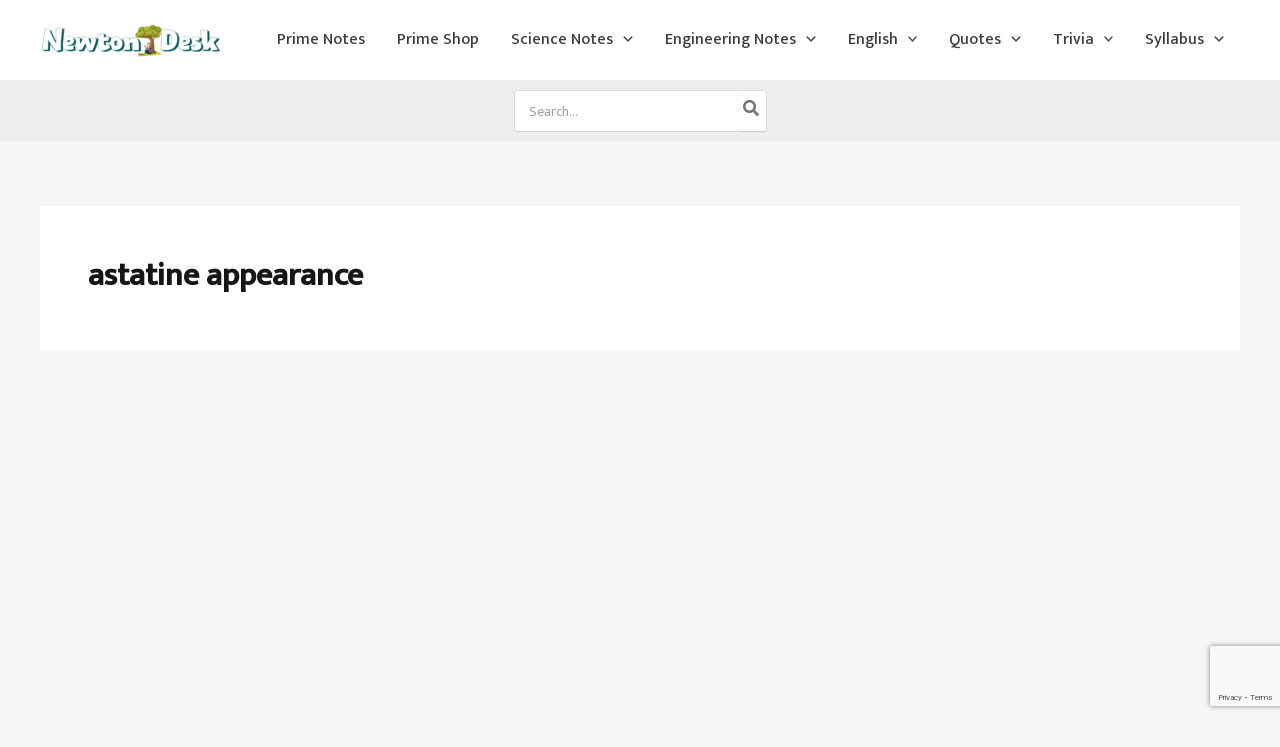

--- FILE ---
content_type: text/html; charset=utf-8
request_url: https://www.google.com/recaptcha/api2/anchor?ar=1&k=6LdDp5AUAAAAAAgqmvGaDMboziIkqRKVvVlrHKnj&co=aHR0cHM6Ly9uZXd0b25kZXNrLmNvbTo0NDM.&hl=en&v=PoyoqOPhxBO7pBk68S4YbpHZ&size=invisible&anchor-ms=20000&execute-ms=30000&cb=jotas6if2gr
body_size: 48457
content:
<!DOCTYPE HTML><html dir="ltr" lang="en"><head><meta http-equiv="Content-Type" content="text/html; charset=UTF-8">
<meta http-equiv="X-UA-Compatible" content="IE=edge">
<title>reCAPTCHA</title>
<style type="text/css">
/* cyrillic-ext */
@font-face {
  font-family: 'Roboto';
  font-style: normal;
  font-weight: 400;
  font-stretch: 100%;
  src: url(//fonts.gstatic.com/s/roboto/v48/KFO7CnqEu92Fr1ME7kSn66aGLdTylUAMa3GUBHMdazTgWw.woff2) format('woff2');
  unicode-range: U+0460-052F, U+1C80-1C8A, U+20B4, U+2DE0-2DFF, U+A640-A69F, U+FE2E-FE2F;
}
/* cyrillic */
@font-face {
  font-family: 'Roboto';
  font-style: normal;
  font-weight: 400;
  font-stretch: 100%;
  src: url(//fonts.gstatic.com/s/roboto/v48/KFO7CnqEu92Fr1ME7kSn66aGLdTylUAMa3iUBHMdazTgWw.woff2) format('woff2');
  unicode-range: U+0301, U+0400-045F, U+0490-0491, U+04B0-04B1, U+2116;
}
/* greek-ext */
@font-face {
  font-family: 'Roboto';
  font-style: normal;
  font-weight: 400;
  font-stretch: 100%;
  src: url(//fonts.gstatic.com/s/roboto/v48/KFO7CnqEu92Fr1ME7kSn66aGLdTylUAMa3CUBHMdazTgWw.woff2) format('woff2');
  unicode-range: U+1F00-1FFF;
}
/* greek */
@font-face {
  font-family: 'Roboto';
  font-style: normal;
  font-weight: 400;
  font-stretch: 100%;
  src: url(//fonts.gstatic.com/s/roboto/v48/KFO7CnqEu92Fr1ME7kSn66aGLdTylUAMa3-UBHMdazTgWw.woff2) format('woff2');
  unicode-range: U+0370-0377, U+037A-037F, U+0384-038A, U+038C, U+038E-03A1, U+03A3-03FF;
}
/* math */
@font-face {
  font-family: 'Roboto';
  font-style: normal;
  font-weight: 400;
  font-stretch: 100%;
  src: url(//fonts.gstatic.com/s/roboto/v48/KFO7CnqEu92Fr1ME7kSn66aGLdTylUAMawCUBHMdazTgWw.woff2) format('woff2');
  unicode-range: U+0302-0303, U+0305, U+0307-0308, U+0310, U+0312, U+0315, U+031A, U+0326-0327, U+032C, U+032F-0330, U+0332-0333, U+0338, U+033A, U+0346, U+034D, U+0391-03A1, U+03A3-03A9, U+03B1-03C9, U+03D1, U+03D5-03D6, U+03F0-03F1, U+03F4-03F5, U+2016-2017, U+2034-2038, U+203C, U+2040, U+2043, U+2047, U+2050, U+2057, U+205F, U+2070-2071, U+2074-208E, U+2090-209C, U+20D0-20DC, U+20E1, U+20E5-20EF, U+2100-2112, U+2114-2115, U+2117-2121, U+2123-214F, U+2190, U+2192, U+2194-21AE, U+21B0-21E5, U+21F1-21F2, U+21F4-2211, U+2213-2214, U+2216-22FF, U+2308-230B, U+2310, U+2319, U+231C-2321, U+2336-237A, U+237C, U+2395, U+239B-23B7, U+23D0, U+23DC-23E1, U+2474-2475, U+25AF, U+25B3, U+25B7, U+25BD, U+25C1, U+25CA, U+25CC, U+25FB, U+266D-266F, U+27C0-27FF, U+2900-2AFF, U+2B0E-2B11, U+2B30-2B4C, U+2BFE, U+3030, U+FF5B, U+FF5D, U+1D400-1D7FF, U+1EE00-1EEFF;
}
/* symbols */
@font-face {
  font-family: 'Roboto';
  font-style: normal;
  font-weight: 400;
  font-stretch: 100%;
  src: url(//fonts.gstatic.com/s/roboto/v48/KFO7CnqEu92Fr1ME7kSn66aGLdTylUAMaxKUBHMdazTgWw.woff2) format('woff2');
  unicode-range: U+0001-000C, U+000E-001F, U+007F-009F, U+20DD-20E0, U+20E2-20E4, U+2150-218F, U+2190, U+2192, U+2194-2199, U+21AF, U+21E6-21F0, U+21F3, U+2218-2219, U+2299, U+22C4-22C6, U+2300-243F, U+2440-244A, U+2460-24FF, U+25A0-27BF, U+2800-28FF, U+2921-2922, U+2981, U+29BF, U+29EB, U+2B00-2BFF, U+4DC0-4DFF, U+FFF9-FFFB, U+10140-1018E, U+10190-1019C, U+101A0, U+101D0-101FD, U+102E0-102FB, U+10E60-10E7E, U+1D2C0-1D2D3, U+1D2E0-1D37F, U+1F000-1F0FF, U+1F100-1F1AD, U+1F1E6-1F1FF, U+1F30D-1F30F, U+1F315, U+1F31C, U+1F31E, U+1F320-1F32C, U+1F336, U+1F378, U+1F37D, U+1F382, U+1F393-1F39F, U+1F3A7-1F3A8, U+1F3AC-1F3AF, U+1F3C2, U+1F3C4-1F3C6, U+1F3CA-1F3CE, U+1F3D4-1F3E0, U+1F3ED, U+1F3F1-1F3F3, U+1F3F5-1F3F7, U+1F408, U+1F415, U+1F41F, U+1F426, U+1F43F, U+1F441-1F442, U+1F444, U+1F446-1F449, U+1F44C-1F44E, U+1F453, U+1F46A, U+1F47D, U+1F4A3, U+1F4B0, U+1F4B3, U+1F4B9, U+1F4BB, U+1F4BF, U+1F4C8-1F4CB, U+1F4D6, U+1F4DA, U+1F4DF, U+1F4E3-1F4E6, U+1F4EA-1F4ED, U+1F4F7, U+1F4F9-1F4FB, U+1F4FD-1F4FE, U+1F503, U+1F507-1F50B, U+1F50D, U+1F512-1F513, U+1F53E-1F54A, U+1F54F-1F5FA, U+1F610, U+1F650-1F67F, U+1F687, U+1F68D, U+1F691, U+1F694, U+1F698, U+1F6AD, U+1F6B2, U+1F6B9-1F6BA, U+1F6BC, U+1F6C6-1F6CF, U+1F6D3-1F6D7, U+1F6E0-1F6EA, U+1F6F0-1F6F3, U+1F6F7-1F6FC, U+1F700-1F7FF, U+1F800-1F80B, U+1F810-1F847, U+1F850-1F859, U+1F860-1F887, U+1F890-1F8AD, U+1F8B0-1F8BB, U+1F8C0-1F8C1, U+1F900-1F90B, U+1F93B, U+1F946, U+1F984, U+1F996, U+1F9E9, U+1FA00-1FA6F, U+1FA70-1FA7C, U+1FA80-1FA89, U+1FA8F-1FAC6, U+1FACE-1FADC, U+1FADF-1FAE9, U+1FAF0-1FAF8, U+1FB00-1FBFF;
}
/* vietnamese */
@font-face {
  font-family: 'Roboto';
  font-style: normal;
  font-weight: 400;
  font-stretch: 100%;
  src: url(//fonts.gstatic.com/s/roboto/v48/KFO7CnqEu92Fr1ME7kSn66aGLdTylUAMa3OUBHMdazTgWw.woff2) format('woff2');
  unicode-range: U+0102-0103, U+0110-0111, U+0128-0129, U+0168-0169, U+01A0-01A1, U+01AF-01B0, U+0300-0301, U+0303-0304, U+0308-0309, U+0323, U+0329, U+1EA0-1EF9, U+20AB;
}
/* latin-ext */
@font-face {
  font-family: 'Roboto';
  font-style: normal;
  font-weight: 400;
  font-stretch: 100%;
  src: url(//fonts.gstatic.com/s/roboto/v48/KFO7CnqEu92Fr1ME7kSn66aGLdTylUAMa3KUBHMdazTgWw.woff2) format('woff2');
  unicode-range: U+0100-02BA, U+02BD-02C5, U+02C7-02CC, U+02CE-02D7, U+02DD-02FF, U+0304, U+0308, U+0329, U+1D00-1DBF, U+1E00-1E9F, U+1EF2-1EFF, U+2020, U+20A0-20AB, U+20AD-20C0, U+2113, U+2C60-2C7F, U+A720-A7FF;
}
/* latin */
@font-face {
  font-family: 'Roboto';
  font-style: normal;
  font-weight: 400;
  font-stretch: 100%;
  src: url(//fonts.gstatic.com/s/roboto/v48/KFO7CnqEu92Fr1ME7kSn66aGLdTylUAMa3yUBHMdazQ.woff2) format('woff2');
  unicode-range: U+0000-00FF, U+0131, U+0152-0153, U+02BB-02BC, U+02C6, U+02DA, U+02DC, U+0304, U+0308, U+0329, U+2000-206F, U+20AC, U+2122, U+2191, U+2193, U+2212, U+2215, U+FEFF, U+FFFD;
}
/* cyrillic-ext */
@font-face {
  font-family: 'Roboto';
  font-style: normal;
  font-weight: 500;
  font-stretch: 100%;
  src: url(//fonts.gstatic.com/s/roboto/v48/KFO7CnqEu92Fr1ME7kSn66aGLdTylUAMa3GUBHMdazTgWw.woff2) format('woff2');
  unicode-range: U+0460-052F, U+1C80-1C8A, U+20B4, U+2DE0-2DFF, U+A640-A69F, U+FE2E-FE2F;
}
/* cyrillic */
@font-face {
  font-family: 'Roboto';
  font-style: normal;
  font-weight: 500;
  font-stretch: 100%;
  src: url(//fonts.gstatic.com/s/roboto/v48/KFO7CnqEu92Fr1ME7kSn66aGLdTylUAMa3iUBHMdazTgWw.woff2) format('woff2');
  unicode-range: U+0301, U+0400-045F, U+0490-0491, U+04B0-04B1, U+2116;
}
/* greek-ext */
@font-face {
  font-family: 'Roboto';
  font-style: normal;
  font-weight: 500;
  font-stretch: 100%;
  src: url(//fonts.gstatic.com/s/roboto/v48/KFO7CnqEu92Fr1ME7kSn66aGLdTylUAMa3CUBHMdazTgWw.woff2) format('woff2');
  unicode-range: U+1F00-1FFF;
}
/* greek */
@font-face {
  font-family: 'Roboto';
  font-style: normal;
  font-weight: 500;
  font-stretch: 100%;
  src: url(//fonts.gstatic.com/s/roboto/v48/KFO7CnqEu92Fr1ME7kSn66aGLdTylUAMa3-UBHMdazTgWw.woff2) format('woff2');
  unicode-range: U+0370-0377, U+037A-037F, U+0384-038A, U+038C, U+038E-03A1, U+03A3-03FF;
}
/* math */
@font-face {
  font-family: 'Roboto';
  font-style: normal;
  font-weight: 500;
  font-stretch: 100%;
  src: url(//fonts.gstatic.com/s/roboto/v48/KFO7CnqEu92Fr1ME7kSn66aGLdTylUAMawCUBHMdazTgWw.woff2) format('woff2');
  unicode-range: U+0302-0303, U+0305, U+0307-0308, U+0310, U+0312, U+0315, U+031A, U+0326-0327, U+032C, U+032F-0330, U+0332-0333, U+0338, U+033A, U+0346, U+034D, U+0391-03A1, U+03A3-03A9, U+03B1-03C9, U+03D1, U+03D5-03D6, U+03F0-03F1, U+03F4-03F5, U+2016-2017, U+2034-2038, U+203C, U+2040, U+2043, U+2047, U+2050, U+2057, U+205F, U+2070-2071, U+2074-208E, U+2090-209C, U+20D0-20DC, U+20E1, U+20E5-20EF, U+2100-2112, U+2114-2115, U+2117-2121, U+2123-214F, U+2190, U+2192, U+2194-21AE, U+21B0-21E5, U+21F1-21F2, U+21F4-2211, U+2213-2214, U+2216-22FF, U+2308-230B, U+2310, U+2319, U+231C-2321, U+2336-237A, U+237C, U+2395, U+239B-23B7, U+23D0, U+23DC-23E1, U+2474-2475, U+25AF, U+25B3, U+25B7, U+25BD, U+25C1, U+25CA, U+25CC, U+25FB, U+266D-266F, U+27C0-27FF, U+2900-2AFF, U+2B0E-2B11, U+2B30-2B4C, U+2BFE, U+3030, U+FF5B, U+FF5D, U+1D400-1D7FF, U+1EE00-1EEFF;
}
/* symbols */
@font-face {
  font-family: 'Roboto';
  font-style: normal;
  font-weight: 500;
  font-stretch: 100%;
  src: url(//fonts.gstatic.com/s/roboto/v48/KFO7CnqEu92Fr1ME7kSn66aGLdTylUAMaxKUBHMdazTgWw.woff2) format('woff2');
  unicode-range: U+0001-000C, U+000E-001F, U+007F-009F, U+20DD-20E0, U+20E2-20E4, U+2150-218F, U+2190, U+2192, U+2194-2199, U+21AF, U+21E6-21F0, U+21F3, U+2218-2219, U+2299, U+22C4-22C6, U+2300-243F, U+2440-244A, U+2460-24FF, U+25A0-27BF, U+2800-28FF, U+2921-2922, U+2981, U+29BF, U+29EB, U+2B00-2BFF, U+4DC0-4DFF, U+FFF9-FFFB, U+10140-1018E, U+10190-1019C, U+101A0, U+101D0-101FD, U+102E0-102FB, U+10E60-10E7E, U+1D2C0-1D2D3, U+1D2E0-1D37F, U+1F000-1F0FF, U+1F100-1F1AD, U+1F1E6-1F1FF, U+1F30D-1F30F, U+1F315, U+1F31C, U+1F31E, U+1F320-1F32C, U+1F336, U+1F378, U+1F37D, U+1F382, U+1F393-1F39F, U+1F3A7-1F3A8, U+1F3AC-1F3AF, U+1F3C2, U+1F3C4-1F3C6, U+1F3CA-1F3CE, U+1F3D4-1F3E0, U+1F3ED, U+1F3F1-1F3F3, U+1F3F5-1F3F7, U+1F408, U+1F415, U+1F41F, U+1F426, U+1F43F, U+1F441-1F442, U+1F444, U+1F446-1F449, U+1F44C-1F44E, U+1F453, U+1F46A, U+1F47D, U+1F4A3, U+1F4B0, U+1F4B3, U+1F4B9, U+1F4BB, U+1F4BF, U+1F4C8-1F4CB, U+1F4D6, U+1F4DA, U+1F4DF, U+1F4E3-1F4E6, U+1F4EA-1F4ED, U+1F4F7, U+1F4F9-1F4FB, U+1F4FD-1F4FE, U+1F503, U+1F507-1F50B, U+1F50D, U+1F512-1F513, U+1F53E-1F54A, U+1F54F-1F5FA, U+1F610, U+1F650-1F67F, U+1F687, U+1F68D, U+1F691, U+1F694, U+1F698, U+1F6AD, U+1F6B2, U+1F6B9-1F6BA, U+1F6BC, U+1F6C6-1F6CF, U+1F6D3-1F6D7, U+1F6E0-1F6EA, U+1F6F0-1F6F3, U+1F6F7-1F6FC, U+1F700-1F7FF, U+1F800-1F80B, U+1F810-1F847, U+1F850-1F859, U+1F860-1F887, U+1F890-1F8AD, U+1F8B0-1F8BB, U+1F8C0-1F8C1, U+1F900-1F90B, U+1F93B, U+1F946, U+1F984, U+1F996, U+1F9E9, U+1FA00-1FA6F, U+1FA70-1FA7C, U+1FA80-1FA89, U+1FA8F-1FAC6, U+1FACE-1FADC, U+1FADF-1FAE9, U+1FAF0-1FAF8, U+1FB00-1FBFF;
}
/* vietnamese */
@font-face {
  font-family: 'Roboto';
  font-style: normal;
  font-weight: 500;
  font-stretch: 100%;
  src: url(//fonts.gstatic.com/s/roboto/v48/KFO7CnqEu92Fr1ME7kSn66aGLdTylUAMa3OUBHMdazTgWw.woff2) format('woff2');
  unicode-range: U+0102-0103, U+0110-0111, U+0128-0129, U+0168-0169, U+01A0-01A1, U+01AF-01B0, U+0300-0301, U+0303-0304, U+0308-0309, U+0323, U+0329, U+1EA0-1EF9, U+20AB;
}
/* latin-ext */
@font-face {
  font-family: 'Roboto';
  font-style: normal;
  font-weight: 500;
  font-stretch: 100%;
  src: url(//fonts.gstatic.com/s/roboto/v48/KFO7CnqEu92Fr1ME7kSn66aGLdTylUAMa3KUBHMdazTgWw.woff2) format('woff2');
  unicode-range: U+0100-02BA, U+02BD-02C5, U+02C7-02CC, U+02CE-02D7, U+02DD-02FF, U+0304, U+0308, U+0329, U+1D00-1DBF, U+1E00-1E9F, U+1EF2-1EFF, U+2020, U+20A0-20AB, U+20AD-20C0, U+2113, U+2C60-2C7F, U+A720-A7FF;
}
/* latin */
@font-face {
  font-family: 'Roboto';
  font-style: normal;
  font-weight: 500;
  font-stretch: 100%;
  src: url(//fonts.gstatic.com/s/roboto/v48/KFO7CnqEu92Fr1ME7kSn66aGLdTylUAMa3yUBHMdazQ.woff2) format('woff2');
  unicode-range: U+0000-00FF, U+0131, U+0152-0153, U+02BB-02BC, U+02C6, U+02DA, U+02DC, U+0304, U+0308, U+0329, U+2000-206F, U+20AC, U+2122, U+2191, U+2193, U+2212, U+2215, U+FEFF, U+FFFD;
}
/* cyrillic-ext */
@font-face {
  font-family: 'Roboto';
  font-style: normal;
  font-weight: 900;
  font-stretch: 100%;
  src: url(//fonts.gstatic.com/s/roboto/v48/KFO7CnqEu92Fr1ME7kSn66aGLdTylUAMa3GUBHMdazTgWw.woff2) format('woff2');
  unicode-range: U+0460-052F, U+1C80-1C8A, U+20B4, U+2DE0-2DFF, U+A640-A69F, U+FE2E-FE2F;
}
/* cyrillic */
@font-face {
  font-family: 'Roboto';
  font-style: normal;
  font-weight: 900;
  font-stretch: 100%;
  src: url(//fonts.gstatic.com/s/roboto/v48/KFO7CnqEu92Fr1ME7kSn66aGLdTylUAMa3iUBHMdazTgWw.woff2) format('woff2');
  unicode-range: U+0301, U+0400-045F, U+0490-0491, U+04B0-04B1, U+2116;
}
/* greek-ext */
@font-face {
  font-family: 'Roboto';
  font-style: normal;
  font-weight: 900;
  font-stretch: 100%;
  src: url(//fonts.gstatic.com/s/roboto/v48/KFO7CnqEu92Fr1ME7kSn66aGLdTylUAMa3CUBHMdazTgWw.woff2) format('woff2');
  unicode-range: U+1F00-1FFF;
}
/* greek */
@font-face {
  font-family: 'Roboto';
  font-style: normal;
  font-weight: 900;
  font-stretch: 100%;
  src: url(//fonts.gstatic.com/s/roboto/v48/KFO7CnqEu92Fr1ME7kSn66aGLdTylUAMa3-UBHMdazTgWw.woff2) format('woff2');
  unicode-range: U+0370-0377, U+037A-037F, U+0384-038A, U+038C, U+038E-03A1, U+03A3-03FF;
}
/* math */
@font-face {
  font-family: 'Roboto';
  font-style: normal;
  font-weight: 900;
  font-stretch: 100%;
  src: url(//fonts.gstatic.com/s/roboto/v48/KFO7CnqEu92Fr1ME7kSn66aGLdTylUAMawCUBHMdazTgWw.woff2) format('woff2');
  unicode-range: U+0302-0303, U+0305, U+0307-0308, U+0310, U+0312, U+0315, U+031A, U+0326-0327, U+032C, U+032F-0330, U+0332-0333, U+0338, U+033A, U+0346, U+034D, U+0391-03A1, U+03A3-03A9, U+03B1-03C9, U+03D1, U+03D5-03D6, U+03F0-03F1, U+03F4-03F5, U+2016-2017, U+2034-2038, U+203C, U+2040, U+2043, U+2047, U+2050, U+2057, U+205F, U+2070-2071, U+2074-208E, U+2090-209C, U+20D0-20DC, U+20E1, U+20E5-20EF, U+2100-2112, U+2114-2115, U+2117-2121, U+2123-214F, U+2190, U+2192, U+2194-21AE, U+21B0-21E5, U+21F1-21F2, U+21F4-2211, U+2213-2214, U+2216-22FF, U+2308-230B, U+2310, U+2319, U+231C-2321, U+2336-237A, U+237C, U+2395, U+239B-23B7, U+23D0, U+23DC-23E1, U+2474-2475, U+25AF, U+25B3, U+25B7, U+25BD, U+25C1, U+25CA, U+25CC, U+25FB, U+266D-266F, U+27C0-27FF, U+2900-2AFF, U+2B0E-2B11, U+2B30-2B4C, U+2BFE, U+3030, U+FF5B, U+FF5D, U+1D400-1D7FF, U+1EE00-1EEFF;
}
/* symbols */
@font-face {
  font-family: 'Roboto';
  font-style: normal;
  font-weight: 900;
  font-stretch: 100%;
  src: url(//fonts.gstatic.com/s/roboto/v48/KFO7CnqEu92Fr1ME7kSn66aGLdTylUAMaxKUBHMdazTgWw.woff2) format('woff2');
  unicode-range: U+0001-000C, U+000E-001F, U+007F-009F, U+20DD-20E0, U+20E2-20E4, U+2150-218F, U+2190, U+2192, U+2194-2199, U+21AF, U+21E6-21F0, U+21F3, U+2218-2219, U+2299, U+22C4-22C6, U+2300-243F, U+2440-244A, U+2460-24FF, U+25A0-27BF, U+2800-28FF, U+2921-2922, U+2981, U+29BF, U+29EB, U+2B00-2BFF, U+4DC0-4DFF, U+FFF9-FFFB, U+10140-1018E, U+10190-1019C, U+101A0, U+101D0-101FD, U+102E0-102FB, U+10E60-10E7E, U+1D2C0-1D2D3, U+1D2E0-1D37F, U+1F000-1F0FF, U+1F100-1F1AD, U+1F1E6-1F1FF, U+1F30D-1F30F, U+1F315, U+1F31C, U+1F31E, U+1F320-1F32C, U+1F336, U+1F378, U+1F37D, U+1F382, U+1F393-1F39F, U+1F3A7-1F3A8, U+1F3AC-1F3AF, U+1F3C2, U+1F3C4-1F3C6, U+1F3CA-1F3CE, U+1F3D4-1F3E0, U+1F3ED, U+1F3F1-1F3F3, U+1F3F5-1F3F7, U+1F408, U+1F415, U+1F41F, U+1F426, U+1F43F, U+1F441-1F442, U+1F444, U+1F446-1F449, U+1F44C-1F44E, U+1F453, U+1F46A, U+1F47D, U+1F4A3, U+1F4B0, U+1F4B3, U+1F4B9, U+1F4BB, U+1F4BF, U+1F4C8-1F4CB, U+1F4D6, U+1F4DA, U+1F4DF, U+1F4E3-1F4E6, U+1F4EA-1F4ED, U+1F4F7, U+1F4F9-1F4FB, U+1F4FD-1F4FE, U+1F503, U+1F507-1F50B, U+1F50D, U+1F512-1F513, U+1F53E-1F54A, U+1F54F-1F5FA, U+1F610, U+1F650-1F67F, U+1F687, U+1F68D, U+1F691, U+1F694, U+1F698, U+1F6AD, U+1F6B2, U+1F6B9-1F6BA, U+1F6BC, U+1F6C6-1F6CF, U+1F6D3-1F6D7, U+1F6E0-1F6EA, U+1F6F0-1F6F3, U+1F6F7-1F6FC, U+1F700-1F7FF, U+1F800-1F80B, U+1F810-1F847, U+1F850-1F859, U+1F860-1F887, U+1F890-1F8AD, U+1F8B0-1F8BB, U+1F8C0-1F8C1, U+1F900-1F90B, U+1F93B, U+1F946, U+1F984, U+1F996, U+1F9E9, U+1FA00-1FA6F, U+1FA70-1FA7C, U+1FA80-1FA89, U+1FA8F-1FAC6, U+1FACE-1FADC, U+1FADF-1FAE9, U+1FAF0-1FAF8, U+1FB00-1FBFF;
}
/* vietnamese */
@font-face {
  font-family: 'Roboto';
  font-style: normal;
  font-weight: 900;
  font-stretch: 100%;
  src: url(//fonts.gstatic.com/s/roboto/v48/KFO7CnqEu92Fr1ME7kSn66aGLdTylUAMa3OUBHMdazTgWw.woff2) format('woff2');
  unicode-range: U+0102-0103, U+0110-0111, U+0128-0129, U+0168-0169, U+01A0-01A1, U+01AF-01B0, U+0300-0301, U+0303-0304, U+0308-0309, U+0323, U+0329, U+1EA0-1EF9, U+20AB;
}
/* latin-ext */
@font-face {
  font-family: 'Roboto';
  font-style: normal;
  font-weight: 900;
  font-stretch: 100%;
  src: url(//fonts.gstatic.com/s/roboto/v48/KFO7CnqEu92Fr1ME7kSn66aGLdTylUAMa3KUBHMdazTgWw.woff2) format('woff2');
  unicode-range: U+0100-02BA, U+02BD-02C5, U+02C7-02CC, U+02CE-02D7, U+02DD-02FF, U+0304, U+0308, U+0329, U+1D00-1DBF, U+1E00-1E9F, U+1EF2-1EFF, U+2020, U+20A0-20AB, U+20AD-20C0, U+2113, U+2C60-2C7F, U+A720-A7FF;
}
/* latin */
@font-face {
  font-family: 'Roboto';
  font-style: normal;
  font-weight: 900;
  font-stretch: 100%;
  src: url(//fonts.gstatic.com/s/roboto/v48/KFO7CnqEu92Fr1ME7kSn66aGLdTylUAMa3yUBHMdazQ.woff2) format('woff2');
  unicode-range: U+0000-00FF, U+0131, U+0152-0153, U+02BB-02BC, U+02C6, U+02DA, U+02DC, U+0304, U+0308, U+0329, U+2000-206F, U+20AC, U+2122, U+2191, U+2193, U+2212, U+2215, U+FEFF, U+FFFD;
}

</style>
<link rel="stylesheet" type="text/css" href="https://www.gstatic.com/recaptcha/releases/PoyoqOPhxBO7pBk68S4YbpHZ/styles__ltr.css">
<script nonce="JdPpzFAf2qO3rd4MpiBYKA" type="text/javascript">window['__recaptcha_api'] = 'https://www.google.com/recaptcha/api2/';</script>
<script type="text/javascript" src="https://www.gstatic.com/recaptcha/releases/PoyoqOPhxBO7pBk68S4YbpHZ/recaptcha__en.js" nonce="JdPpzFAf2qO3rd4MpiBYKA">
      
    </script></head>
<body><div id="rc-anchor-alert" class="rc-anchor-alert"></div>
<input type="hidden" id="recaptcha-token" value="[base64]">
<script type="text/javascript" nonce="JdPpzFAf2qO3rd4MpiBYKA">
      recaptcha.anchor.Main.init("[\x22ainput\x22,[\x22bgdata\x22,\x22\x22,\[base64]/[base64]/[base64]/[base64]/cjw8ejpyPj4+eil9Y2F0Y2gobCl7dGhyb3cgbDt9fSxIPWZ1bmN0aW9uKHcsdCx6KXtpZih3PT0xOTR8fHc9PTIwOCl0LnZbd10/dC52W3ddLmNvbmNhdCh6KTp0LnZbd109b2Yoeix0KTtlbHNle2lmKHQuYkImJnchPTMxNylyZXR1cm47dz09NjZ8fHc9PTEyMnx8dz09NDcwfHx3PT00NHx8dz09NDE2fHx3PT0zOTd8fHc9PTQyMXx8dz09Njh8fHc9PTcwfHx3PT0xODQ/[base64]/[base64]/[base64]/bmV3IGRbVl0oSlswXSk6cD09Mj9uZXcgZFtWXShKWzBdLEpbMV0pOnA9PTM/bmV3IGRbVl0oSlswXSxKWzFdLEpbMl0pOnA9PTQ/[base64]/[base64]/[base64]/[base64]\x22,\[base64]\x22,\x22Y8OYw6vCpBtCw68bOMKGVwlzb8Obw50Dwq/[base64]/RcOtK27CvcOEwpFZAsOiFhIMw6rCrsOSZcODw5LCkkPCv0snRDArQkDDisKPwq7Csl8QacOLAcOew4zDrMOPI8O8w6Y9LsOpwqclwo13wp3CvMKpAMKFwonDj8K7LMObw5/Dv8Omw4fDukXDtTdqw41aNcKPwrzCjsKRbMKCw4fDu8OyFgwgw6/[base64]/DqMKkwoXCkcOlCQLCvMKDw6LDjmYFwrPCoWHDn8OVe8KHwrLCsMKqZz/DiHnCucKyN8KMwrzCqFtow6LCs8OCw6NrD8KFJV/[base64]/[base64]/BXJOwocyRMO8wppnw5DCsULCknrCjlcYwoPCplZHw5hmA3/ChWXDjcOjE8OuaQsCesK8TsO3FmPDi0rCqsKVXSXCr8OzwpDClRU/QMOMQMOFw5UAasO/w6DCrD0fw6TDgsKbIw7DizzCkcK1w6fDqBzDhhYqfcKFNgvDlDrDqsOfw60LVcKwWy1pbMKNw5XCtRTDssKnAMO/[base64]/DscK1TgZ1w5BIw6ZOwpJBw67Cu8OUZcOnw7LCo8OKVRMVwq4kw6AQZsO4BjVLwrdTw7nCkcO4Zxp2IsOPwq/Cg8ODwq3Cpj4iCMOYKcK7RiYFcTjCjXhBwq7DicOxwpjDn8Kaw7bDnMOpwqMXwqjCsScswr9/SiZPGsKRw4PCh3/CnQrCq3JDw6bCpMKMFHjDv3ljV0TDq23DokAQwqVXw77DgsKGw4vDqg7Ch8K+w63CpcOQw5ZMMMOfJsO2DzVvNn4dccK6w5Fmwp18woQUw5Qxw6xEw7Ulw6/[base64]/CpMOWD8KgUV0JE13CosORPXXDoMOIw6/DssOQJwQZwpLDpyvCvMKDw55pw740IMKsFsKRRsKPEh/[base64]/BsKYwoZlZcOCAwooasOAw73CocKlwrNjw5czQnLCtwjDp8KPw47Dg8OxMTlZemUMMUPCnk/CrmrCjzpGwqDCoF/ClBDCm8Kww5MUwrQ6EVgeDsOyw5bClCYOwrPDvzZ+wqfDoH1Yw71Vw5RTw50owoTCiMO5JcOMwo1SQGBBwpXCn0zCscKMX21swovCvEgEF8KBOQUYRydpPsKKwo/DgMKEIMKewp/Dn0LDnCzCiHUdw7fCq3/DiwnDnMKNZVQhw7bDvDjDqn/[base64]/[base64]/CuSjDnS3Dtj3CgigkJ15LwrjCrw3DlMK1Am0HACzCssKgeBrCsSDDpx7CoMOIw43DtMKQN1zDiwl6wqo8w7ptwrdhwqBBbsKPAlx9AFHDusKJw6N5w4QKIcONw65pw4XDt3/CncKDKsKyw7fCgMOpTsKowp/[base64]/[base64]/CisKVBsKXYANEEiLDmcO0w7kPwqdtVkQUw6XDs2fDk8Kxw4jCtsOpwqjCm8OqwpwOQ8OcVwHCqkLDv8OYwoE+CMKhLVfCmgLDrMOqw6zDicKodj/Cr8KvGzDCoH4SUcOPwq/CvMKqw5UOG2RUdm7CkMKpw44DdsOsNHjDrsKBTkzCtMONw6Z6asKkBMKwU8KqI8KMwpRYwqbCgiw9woFQw7PDnTZEwofCsWIuwq/[base64]/DtQM7w4rDo8Kfw6Ufw7FdYk3DvcK2w7LDksObQMOIGcKEwrlgw5I6XQTDjMKLwrnDjCowWVHCmMOef8KSw4NEwqfCom5HK8OUO8OpfUPCnW4/EnjDhG7DocO7w4cgTcKvVsKJw5l7BcKgLMO+wqXCnVbCj8OVw4gEecOnaTw0AsOFwqPCocOHw7bCglh+w4hOwr/CpUYsGDwiw4nCsQTDslQIZhQmMgtfw4PDlRRfFw5KWsKNw4oGw6jCp8O6TcOmwr9sHMKRK8KLfnctw7DCsTPCr8KJwqDCrk/[base64]/w6sbd8OROsKsw4jDnMKsGn8swonCn8KCw54fKMOvw6nCsF7CtcOUwr1Pw5XDhMKOw7DDpsKqw6vCg8Kzw5V3wo/DgcOffTw0EcK0wr3DlsOKw78MJBFuwqt0YGzCuSLDisOWw43Ci8KHDcK6QC/DlG0xwrp9w6tSwqvCgCXCuMOnfSHDhV3DocK5wpLDrxnDk3XCjcO3wrtCKQ/[base64]/CvDI8w4AIaEcEwqxzw6DDqsOjwr7DucKew7kPw4BeEwHDn8KCwo/DrVPCmsO/TMK1w5nCmMKlccK/CcOmfBbDosK9YW3DhMKJPMODamnCi8OMdsOkw7h+WcOHw5/[base64]/[base64]/Ck8KDwqHDgCIoO8OMw7l0woHDkAIzwpzDq2HCssKZwowSwqnDtzHCqjV/w5BYXsKNw4vDkn3DsMO6w6nDrMOjw45OE8OIwpFiDsKZbMO0eMKawp3CrDdIw4R+XWomJ2cJTxzDu8KVaxvCqMOSRcOsw5rCox/DkcKTXh44IcOIBTULa8OpMBLDtjkvC8KXw6vChcK0NA7DimbDh8OYwpzChcKmfsKiw5DClQ/CpsKHw6RLwppuPVDDnRc1wplnwpluLlxWwpzCsMK2G8OmSE7Dhm0Twp3Di8Ovw6HDpQdow4LDjsKPfsKmdVB/eRnDo34NZsKdwpLDv0puNUd/BgnCvmLDjTMNwoA3N1bCnDnDumxCMcOTw77ChErDq8OvRXhiw45gd0cUwrvDjcO8w6R4w4Aiw7NHwqbDsBUKVm3CjFYpQ8K4McKGwpLDohDCtjLCrwQgS8Kowr9xUjzCksOcwo/[base64]/LwAXwr48w5TDpcKpWTHCs8KXQ8OzbsO5YsOrCsKlHcOpwqjCuhBzwr56XsOWOMKgw6pRw49wZcOmWMKCc8OwIsKiw58pG0fCnXfDkMOLwq/Di8OBQ8Kvw6jDmMK0w758IsKeIsOnwrAvwrtswpNHwql8wpTCssO5w4bDi2ByQcKBE8Kgw5ppwoPCqMKnwo0/cQtkw4nCvWhwGQTCpGkqOMKaw6kdwpzCmDJXwrvDvjfDtcOrwo7Dh8Ojw4LCu8KpwqRPXcK/PR/DtcOXG8KfJsKnw7giwpPDrnQIw7XDv2VNwpzDjFlbIz3DnknDsMK/wrrDq8Ksw6hbEjVyw57Co8KzOsKjw5lBwqHCkcOtw7vDu8KMBcOjw67CuGwPw7YEVio/[base64]/CjhbClWvDmRXDgDvCuUrCn8OWw5VbwqBVw6ZxZizCrMODwprDuMKhw67DoFrDg8KRw5tLPQ4WwpMjw6JGVl7CqcKcw7R3w7E8KEvDsMKlQMOgW0QWwoZtG3XCqMKdwr3DqMO/VFbCrFrCrsO6XMOaBMKVw47DncKxGwYRwqfCusOLU8KVFCrCvHzCt8OMwr8HfknCmVrCncODw53Dk2QgbsOBw6Uiw7tvwrEtfxZjOBIUw6PDqQEsL8KYwq5fwqdOwqvCnsKmw47CpFUfw5YWwrwTN1YxwoF3wp8UwoDDlwgdw5nCrsOjw6dcU8OTQ8OGwooTw5/Coj/DsMKSw57Cv8K7w7ApfsOmw6xYUsKDwrHDhcKEwpxLQcK8wq5Swp/CngXCn8K1wpVnIMKgXVhqworCgcK/CsKPYUQ0Y8Ovw5waeMK+YcOXw4UhAQc8ScOTJ8KRwpddFsOGVsOtw4B3w5XDhiTDi8ONw5HCq0DDs8KyB1/Cg8OhT8KiMMKkw5/DnVovD8OswobChsKaP8Opw7w7w4HDjkskw4Y7MsK6wprCucKvW8OVb0zCp00qdjJERwbClTrChMOueFg7w6TDknYvw6HDisKmw4rDp8OoHknDuyHDizjCrF9kA8KEMhwYw7XCi8OdDMOYK3wPUMKBw6M/w6jDvsOpUcKGTErDhjPCocKpB8OtJcK/w7QWw5jCuhk4YsK9wrYPw4NOwpVGw5B4wq4TwrHDhcKDXSfDkXcjQy3CvwzDgRAtBj0IwpRww43ClsO/wqFybMKZHnJUAsOjLcK2acKAwoVDwplOdMOrDVljwrXDk8OfwrnDkjVLV0HCpAR1CsKXZmfCvXLDn13CmsKZVcOBw6HCg8OYe8ODQ0LClMOiwqlkw7I0ecOgwqPDjDzCqsKAciUOwpUXwpLDjEHDvC3DoTcKwr1TGxLCosO7worDocKQSsOrwr/[base64]/Cn8O2woFMwo3DosORw4XCvcOiUXR1SsKFwoVRwpbCmnB/JW/CrGkhcsOMw77DssOWw74/d8KeGMO4M8KTw6LCnltXBcOEwpbCr3PChcKQWAgfwovDlzgXGcOyUEjCn8KXw6UFw5Fuw4TDtkJ9wrHDusK0w6PDgjgxwpnDlsOxW39KwrbCrcKSV8K7wpETV1Jhw5EAwpXDuVZdwqLCqiNRehfDqQ/CpivDjcKhMMO8wqEaXArCqTHDmS/[base64]/CpXfCtnTCu8KDw5MJYiBQOlIyw5V9w5gcwrVPw7RvangXP2zCtAo8woV4w5dsw7jCnsOew6nDsXXClMKwDQzDjTfDlcKgwoNowpMJTjzCn8OlFQxnEnRDETPDlRw3w4zCkMKGZMOSCMK7HAM/[base64]/[base64]/Cnx/Cu8K3wrInfWfDg8Kba3HCnAU9w5h4Nz1pEhRiwq7DnsOTw4jChcKVw5TDiHjCsmRmI8OhwpNXQ8KyMGHCvThqwqHClcOMwp3DpsKewq/DlxLDhVzDhMOCwph0w7/CkMOfD1RoaMOdw5jCkSLCih3CkBDDrMKvez4dHBwgH0tIwqJSw4BzwrnCrcKJwqVRw4bDrm7Cg1XDsxYOXsKHNU8MHMKoFsKjwpTCosKlckVyw6jDvcKZwrB5w7HDtcKIZErDm8KpQSnDgks/woZPasKsflRgw5U6wrEiwpDDqS3Cqzpzw77Dj8Kjw55UdsOmwpXDvsK6wpjDpn7CrRwKcT/Du8K+VgQ2wrVAwqF3w5vDnCNNE8KsTkM/aQfCp8KRwqjDsVZPwp0CPkc4Ijg8w7lKWBoAw5puw6ssVRRswrXDvMKGwqnCncK/w5Q2M8OIw6HDh8K8DgzCqVHCuMOPM8OyVsOzw7XDlcO/[base64]/w7zCp3fDqTMLL8OEJw5jw7bCijHDg8OBE8KLNMOoIsOlw53CqcK6w55rTBU1w67Cs8O2w6HDncO4w7MEOsONcsO9wqslwpvDuUnDosKWwp7DkAPDtxc9bg/Dq8KKwo0Vw4jDuBvChMOHdMKhLcKUw57DsMO9w7JzwrHCvBTCksOow7bDlTHDgsOEbMO/S8KxUifDt8KzUMKSEFR6wpVew5PDnFvDvcOYw45+w6ETYWgpw7nDgsOKwrzDlsO7wqzCjcK1w6wBw5tSO8KuE8OAw6vCsMOkw6DDiMKnw5Qvw5DDugFoS1c1QMOEw7Ebw47CkkrCpSbDj8ONw4rCtgfCpcODwrtNw4rDgnfDuQ4Nwrp9MMK/[base64]/Ci1nDlcKoJ3Rww7rCvHRmw6JpNjTDtXxrwpTDhgfCsUlhQUBMwq3CvkF5cMOEwpciwq/Dihovw5jCgwlQasO8XcKMRsO7C8OZSVvDojcdwonCmDzDsSBrQcONw6MHworCvMOeWMONJXPDscOrTsOIUMK9wqfDnsKvLk1me8Oxw5DCvUXDiGcEw4AZcsKQwrvDssOgMQQvXcO7w5zCrWowXsOyw4HCrw3Cq8OGw5x8JyZNwpfCjkLCkMOGwqcDworDv8KUwq/Don4EYUTClMKxOMKkwpnDscKEwo8xwo3DtsKeDinDvMKpckPCksKxU3LCtD3Cg8KFXTrCsmTDm8Kgw5ImOcOPXsOeCsKKIEfDpMOcRcK9KcOBYMKRwovDp8KbAxtdw43CvMOEKWzDtcOkF8KufsOswqZdw5hRX8K/wpDDrcOiPsOdJQHCph3CgMORwr0qwpF8w44ow4rCsn3CrG3DhyfDtTvDisOACMOywrvDsMK1wrjDpMOewq3CjkAJdsOVfTXCrTMdw7/Dr3gIw5Q7JFnCuAnDg3fCp8OGY8OBCsOHRcKgaxtVOFgdwo9QHMK1w57ComMOw5VYw4zDgMKxY8KYw5Zyw4DDsBDClQI9VCXDl0XDtjUjw685w5hWdjjCpcOkw4zCnsKfw4oMw7jDsMOXw6RAwr8JTcOndcO/FsKkccO7w6PCv8ORwovDiMKOAUc9NiMjwpfDhMKRJlvCo3VjMcOaNcKnw4bCrsKSPsKEQsKRwqLDusOHwo3Dt8OgPAJzw51Nwo4xHcO6I8OCTcOmw4dMNMKcDW/CiFPDgsKAw68EF3TDuyTCr8K2Y8OGc8OYOMO+w4NzAMKoYx4gXSfDhk/DsMKlw5FVPlvDrDhMBn9gDhc1HMK9wqzCi8OsCcOvFUs9TlTCpcOxcMOIDMKbwpwJV8Kvwq84Q8KzwpElPR9RaHcYKn07U8OkKGnCsFvCq1ZNwr91w4fDl8OqPGpuw5x6NMKZwpzCocKgwqvCksOzw7/Dv8OPIMOKw7ouw4LCghfDg8OefsKLR8ObQ13DqhRcwqYaSsKGwofDnmdlw7QwbsK2ISLDmcOawp1FwqfDkjMfw6zCngBlw77DrmE7w5htwrpmfWbDkcO7OMO2w5BywqLCtcK/[base64]/DvMKqwpAWw5PChk5HC8KUYAjDlcKrOsOtw7Aaw643WlPCv8KHBRPCk31EwoQjQ8O0woXDm3rDkcKMwppQw43Duhk6wrokw7HDuzPDm1LDvsK3w5zCpyTCt8KfwofCs8Kewrkaw7TDiCB1VAhiwrxTX8KObsK+LsOrwrF9AAHCtSDDhS/DtcOWGVnDk8KCwoLCpRVFwr7Cn8K7RQnCgihge8KiXjfDknQeM0R5GMK8J2MkVHjCk0nDqU/DpMKMw73Dr8OZQsOOc1vCtMKseGJgH8KFw7xkHV/DmXdAAsKQw5LCpMObOMOxwq7CrVjDusOGw6o8wpnDvw3Ds8OXwpdxwp8ow5zDp8K/HsOTw5JTwrjCj0jDiCBOw7LDsTvCjDfDjMOXLsO0TMO9W2Zewq8Rwrcsw43CrwRFW1UFwqpnd8KEGnhZwoTDoHxfFDPCtcKzZsKuwpAcw5TCn8KvZcKAw53Ds8KQe1bDssKkW8OHw4/Dm0lKw4MUw5PDscKyfEw2wp7CviNKw4HDmRDComw+QCjCoMKVw6vCgDdOw7TDg8KWKhh0w63DqTV1wrLCul5cw77CgcKsYMKjw4lAw712XcOpEE7Dq8Kvb8OjPjfDgnxMLGd2OUjDqUhgQG3DhMOaK3hiw4JdwpclGnkeN8OHwpTCnm/CscOxOR7Ci8OsBnUKwo8TwoM3Y8KcSsKiwr81wqjCn8Obw7Q5wqdEwoE9NCLDjU7DpcK5ex8qw7XCqi7Dn8Kuwo4ac8O/w4rCjSIOcsOKfHLCoMKbQMKOw4IPw5FMw6tcw6kFOcOTYSAEwqluw5vCs8OCViktw4LCuG4LAsKlw7vDlsOnw7MKYTXCnMK2f8OrAnnDqhrDlRbDs8K5TizDvhPChHXDlsK4worCuWMdInQeQ3EDJcKFRMKsw7TCqn3DvGkkw5/CsUsdIUTDvQDDj8OTwoLClGsCXsOmwqorw6M9worDmMKqw48bfcOLKwQqwrtfwp/ClcO+eSA1fBkfw4lzwroBworCp2fCssKKwrEnf8Kuwq/CnxLCtz/CrMKieDrDjR9dNTrDvMKcYyd8Ql7Do8KATi01WcOlw6tIHMOdw5nCjRfCiXZ+w7lcBEZjw6sWanjDs1rChCnCpMOlw7HCnCBsCUnCinwew6DCpMK2R0hVHELDihQadcK2wozDm3vCqifCocKkwrTDpRPCokXChsOGwq/DuMKoZcOCwqN6AUEYe0XDl0TDvkIHw5XDvsOcACoAPsOgwojCpmPCugFWwpLDmDBYcMK2XnLCnwnCg8KXPMOYPQfDrsOhcsOACcKEw4PDpg4WBhzDn0gbwoN1wqHDg8KTHcKQN8KKK8O9wq/DjsOhwoslw4gPwqnCuUzDiB9KJXdUwpkJw7PCpUlydWI+CXtlwrc9KXtPBMKHwqvChDzCuhsLCsK5w6Enw4AgwqvDrMKvwr8SLkzDpsKJVE/CtUJUwo1xwq/Cm8KGbsKxw7d8wp3CrEQSJMO9w5/CuG7DhxjCpMK+w7dIw7NEdEpkwo3DsMKmw5vCghpuw7PCusKlw7RdeER4w6/DkBrCvSVIw6TDlTHDqjRaw4zDog3CkUESw4vCvDrDvMO8McKsYcK5wrLDtCTCu8OIA8OHc3VDwprDrWjCjsKMwrzChcOeb8OUw5LDg2d9SsKGw63DnMOcW8OHw7fDsMKYE8Kjw69hw7d5bxUeXMOSAMKAwpp1wqIfwp5gbUpOPj/Dgx7DucO0woEww7I9wq3Dp2VvPVnCig10AsKVJHNNRMO0NMKKwqLDhsOdw7XDgnMTSMOTw5PDsMOteg/[base64]/[base64]/CtMOsw68SNyklPcKpAzApMEQIwr3DtCfDqCZFdQcrw7fCnjRzwqHCkVFiw4nDhwHDncKLIsKYJnoIwr/[base64]/[base64]/[base64]/Ci1lsf37DhwFuVsKMMcOZwpvChnApwqN6a8OOw4DDqMKFJ8KZw7PDksKnw5ZJw51+VsKMwoPDm8KaPyU3Y8ObVMOkYMO2woJFAFVQwpclw5wPcDoaCCrDunZGKsKZdlMfYUklwohOeMKIw4DCmMKdFxcSw6N/[base64]/CtsKjZsOVUj4Xwp/[base64]/[base64]/E8Khwr12eMK4PsOJVsK7worDpGxgwqjCoMOzwoUQw5/DkcKKw7fCpUTDk8Ozw4ESDBnDq8O8fB5EL8KKw4Y6w7oKNilGwqw1woxPdhzDriE7MsKxO8O0WcKHwq4Vw7oywonDnkhLSHXDn30Kw6JZEiJ1GsKZw7fDoAMPalvChVjCsMO0EcODw5LDvMO0ZhAlTiF+NTfCkHLCqUPDiFoHw7NSwpVXw64CeD4fGcKhcCpyw5R5MR/DlsKaE2LDscOBTMKrN8O8wpbCtcOhw5Imw5UQwqg4bcKxV8KnwrnCs8OTw6MWWsK4w5B4w6bCn8OIO8KxwqJXwroUDll/Gycjwp7CssOwfcKHw5oQw5jDqcKOPMOjw7PCk3/CvwjDvUdhwol1KcOLwofCoMKJw7/DuEHDsRhwQMKhU0cZw6zDk8KCP8OZwoJVwqE0wqXCiiHDgcOiAMOXUFdPwqxhw6gtRzUywqtjw5zCmEQcw6t0RMOcwoPDrcOywr5BR8OeQChtwowrVcOywpDDliTDnG0/dyl4wr8pwpfDisK/w6nDh8K1w6LDt8KvRcO0wrLDkncyGMKMZcKRwqQjw6PDgsOVYm3DuMKyKQrCt8OARcOgERNuw6LCjwbDi1fDhMOlw7bDlcK6LHd/O8Ofw7tURlZ2wp3CtB4/csOJw7LCrsKfRhbDhSw+ZTvDjV3Dt8Knwp3DrDDCjsKxwrTCunfCg2HDpB4iHMOxCHtjLGXDjHx4aVtfwrPCm8OxU3xuaWTCnMOgwq5wISsfXh/CicOfwoTCtsK2w5nCoAPDr8OOw5rCjm9AwoTCj8K/wrfDtcKVfnrCm8KSw59uwrw2wqDDisKiw7p6w6hxFxRHD8O3Oy/DrSzCpsObDsOuG8KWwonDgcOELcKyw7BOPcKpDkbCpHwtw4B+B8O+ZsKBKEFGwrdXC8KUHzPDlsKtO0nDusK9K8KiTSjCmwJ2ICnDggPCtkwfJcOPf2R9w6zDkgXCqcK/wq4bw5xewozDhcKKw79cd1vCuMOMwrXDizfDpMKvW8KvwqrDk2LCuFbDjMKow7vDgDpqPcO3PgPCgTzDrcO7w7jCog8eVRPCkCvDnMO/CcK4w4jCoSbChFrCkAMvw7LCpsKzEELCuzsmQQrDncO7dMKXCjPDiS7Dj8KKc8KQA8OWw7zDqV0Ow6rDhsKuKQURw7LDmyzDkkVfw7RJwoHDn00gOh7ChA/[base64]/[base64]/[base64]/[base64]/RizCnEMkwojDs8KYw79+ZT7Ch3Ibw4t9wqfDnHh4GMO2axfDucK5w5t4UyFAbsKPwroKw4jDjcO/w6UkwpPDpSs1wrt2DcKoasO6wq4Tw43ChsKew5vCinRkehXCvQAuFcOQw4rCvn14LMK4SMKpwqDCgDhhOxjDu8KgASrDnxMALcKGw6XDpsKQS2nDiH/[base64]/[base64]/CjQnCrThtwokrwpRWwr/[base64]/[base64]/wpbDt8KzG3pNw7HDlxJfwpRiZsKww4DDhMKiw5fCtwIyZCUDWi9KCkRww6PDgAJaAMKFw7Mgw5jDnRVQecOVE8KVc8KXwoXCksOeVUNiSBvDt28pEMO5An/CoQovwrXDq8OcS8K4w6XDjmrCosKswqJMwrN5Y8Knw5LDqMOowrB5w5HDu8KiwoPDnCjCujvChnDCj8KRw6bDoRjClcKpwrjDnsKPFx4Yw7Zjw4Nic8O2RSfDp8KAUgrDhsOoAW7CtATDhMO1G8O5elxUwo/CtHppw4ZfwplDwqnCtjLDssKIOMKZw4kqUDQ9O8OvfsO2O27CjyN5wrY8O3Azw7PCsMKdPlDCulvCssKeAFfDnsOYQC5WNsKxw4bChAV9w5nDucKFw4HCsEIqSMOgci0CIi0XwqEcfX0AacKsw58VJFRienHDt8Kbw7/CmcKCw61XVzYCwp7CmRXClgfCmcOawoImCsOZB29lw691EsKtwowNNsOhw5kgwpzDr3jCqsObD8O2D8KEWMKuXcKCW8OawpotEyrDoXfDiCQNwoJnwq4xJGwWOcKpH8KSOsOgd8OKaMOlwrXCvX/Cv8KqwpEQD8OEb8KSw4MrdcK2GcOvwr/[base64]/DrjRMD8KbUngbwoTDi3RIwq3DtjDCo3NzwrLCv3AKASrCpkVgwqDCl2/Cq8Kuw5skQMK4w5V3AQ7DjwfDiX1yPMK0w7AQU8OwCAtKEz5+ChXCjHNcEsOdO8OMwoU9AHgMwowcwo3Cgl5YTMOkcsKrLAvDinJrI8OvwojCv8KkOsKIw6djwrjCsCsMKH0MP8OsO3TCncOsw7gvGcOYw7gpTllgw7zCoMOnw7/[base64]/wq4Dw4QOw6DChsOtXDJXCFXCi1MIwq/CjjETw5fChsOZQsKKdyrCssOtO1TDi091dFrDoMOCwqsHZcO7wo0Iw6Nwwrd8w6LDocKocsOTw6AgwqQgGcObDMKBwrnDhcKpBDVPw7jCvSgLbBNuS8OuYCdsw6XDol/Chg5vVcKHYcK+bAjClErDlsOCw7DCgsO5wrwWI0bCkgJ2wodiaxAJNMKpZE9dUlLCkmxkRkF9QVBgRUQLbAzDqTxWU8Oyw4EJw6zCucOBU8O0w5Q+wrtPX0PDjcOGwr9IRj/Csg80wqvDgcKEUMOzwqxeV8K6wpvDksKxw5/CmxzDh8KNw557MxnDgsK/N8KRL8KjPg0WIkBpByzDucKZw7vDok3DiMK1wogwfMONwowbJsKfdcKbKcO5Lg/CvjzDlMOvDWXDt8OwBlAECcK6IC8YU8OQBXzDk8KVw7hNw7HCkMK6w6Ypwogewp7DoiLDpk7Ck8KuOMKBGhfCjsKyCU7CtsKyC8OEw6gmwqNJd2lFwrosIx3CjsK9w4zCv15GwrZ7WsKTM8OWKMK7wpIzIglsw7HDo8KQH8Kiw5HCs8OaR29/fsKow5fDkcKIw4nCtsKNPWTCh8O6w5/CrX3DuwrDpikISi/DrsOPwo1DKsKqw7lUHcOvSsOqw4cgSCnCqQ7Cjl3Dp2PDiMOXK1XDgBgBw5nDqzjCl8OHGjRhw5DCvsOpw4ggw6heJl9ZUBtUAMKRw51Aw5dHw7DCpXJPw7YUw6s5w5wTwo7CkcKGDMOPK29dW8KywphRbcO0w6vDpcOfw4ByLcKdw6x+cAFrWcOhN0/CksKDw7NJw5ZZw7TDm8OFOMKYcFHDr8OowqYBKcK/[base64]/Dj19VwpvCkMKbQHFTw5nCiEIFw6TCnkLCrcKywroVY8KpwoFCX8OABzvDjy1rwrVPw7kVwoDDiBrClsK2YnfDojDCgy7DuS3Cphtkw6EwR1bDvFLCvlRSM8Kiw4bCq8KxVijDjHJSw4LDjMOfw7xUEFjDlsKqVMOTMcOtwrU4GRHCqsKISx/[base64]/CoA1Dw6zChsO/[base64]/ZzIYOBPDox7DiRLCqhTCvMOhDTTDiH/Do1JPw5fDhFkCwoZsw53DkHTDjQ9kSFXCm28Nwq/Dl2TDusOTcmHDoE9BwrZkFGbCncKxwqxMw5vCpSt0JB8awoMvT8OLPnzCtcK1w7sSasKCMMOgw5EmwpZzwr9Mw4bCn8KAFBvCtR7Cm8OCLcKDw4Uzw6rDj8OQw5PDllXCqHrDmmBtCcKZw6kLwow5wpBXWMOtAMOtwrDDjsOxfgLCl1/CiMO8w6HCqSXCoMK7wp9owrRewr0MwoZObsKCB3jCi8OTak9Rd8KKw6ZDaVI/w5o2wpHDrm9zWMOSwrZ4w5JyMMOHRMKBwovDkMKUOHzCtQDCoEXCn8OAAsKowrk/HiDCijjChMOVwr7CisKkw7nDoWjDscKRwoXDhcOww7DCl8OQHsKMIBAkNSXCqMOXw5/DlTIVXQhQIsKfEBolw6zDqRLDtsKBwo7Dk8OPwqHDgiPDlFwsw5nCr0XDgX95wrfCmcKYRsOKw5rDrcOlwpwWwrFfwonDihkhw5V5w79QZMKWwqfDqsOlLsK3wrDClxvClcKkwpPDgsKbZ2jDqcOpwpwew4Rkwq0gw78Nw6PCsmfCicK5wp/CnMKJwpjCgsKew40tw7rDuh3DkWAQwr7DqiHCoMOXJwZddlnDpXXCiFkgIkt6w6zCmcOcwqPDlcKLAMODGn4Iw6h/[base64]/Cr8Kgw5Q4S8OiGMO3XsO6w6XDq3oYakACw4/[base64]/Cn3/Ci27CjMOzw7nDoMO+UjnDnQzDtyFzw7A/w4VCLxUlwqnDrsKFDVlNUcOGw4JgMEUGwpQLFDHDsXZwWsKZwqsxwrhHDcK+dMKvfgwyw77CsS17LwsWcsO/wr4dV8OVw7TCu1grwoPDksO2w55dwps8wonCksK1woXDjMOAF23DsMKlwotKw6FgwoJ9w6sMYcKPL8OOwpAPw6k+JhrCil/DrMO8UcOUVkwewrIpPcKHCTrDuQEvfcK6FMKVCcOSeMOQw6nCqcONw6HDkMO5JMObUMKXw73Ci1AUwo7DsQ/DusKdR0PCqH4lGMKjQ8O8wrfDug4IXMKGE8O3wqIWcsOkXjI9fRnCmlkCwpnDusKrwrRjwoRAC1tnWQbCm0/CpcKCw6UoBkJ2wp7Dnj7Dk3NRbTQlcsOIwpJMFgp6HsOGw4jDgsOECsKtw4BmOWMqUsO7w5kIRcKawrLDq8O6PsODFnZww7nDgFvDiMOFEnvCtcObZjINw6jDryLDqFfDkyAOwpFUw50Cw4l7w6fCvATCsnDDiTRRwqY4w6IAw6fDuMK5wpbDhsOWOl/DocOuazYDw4Z2wqNhwpB4wrARcFlVw5XDgMOtw53ClcObwrN8clRQwp5COXPCuMO6wqPCh8KEwr0hw7c3DxJkIzB/[base64]/CpMOpNcOHw48uwrXDvFjCj8KSwo1vwoPDjsO5DjhmK8OJLcKiwroHwrIzwoA+O2nDkADDmsOiUh/CvcOYS1ZEw5lrasK7w4w4w5FpWFYQwoLDtwzDvBvDl8OVBsOTLXzDgitAB8KBwrLCksOmw7HCnnFTeRjDiX/CusOew73Dtn/CoxnChsKuVhjDlTHCjnDDmGPDlkzDrcObwrY2b8OkTHjCsXZSJzPCmsKZw4kvwp4WTsO6wqVpwprCmsO6w4Iwwr3DicKew4DCtWTDuz99wr/CjAPDqRkCZ3FBVyE8wr1jRcO6wpFRw4A3wpDCqyfCtHRsIC5kw7fCpsKLPEEIwpzDpsKxw6DDu8OKZRjDqcKeDGPCkC7DtHTDn8OMw5PCmABawrARUjISO8K5JGfDpx46Q0jCksKVwpHDvsKUezTDvMOHw41vBcKcw6XCv8OGwr/[base64]/DlMO8EsKHB2IZMcKNw6XDscKEw4o7w7DCvMOlJ8O5wq12wqwzLDjDscK1wosnUSowwqwYDkXDqA7ChVrCkgtQwqMwU8KfwqbDmjpXwrtmHS7DszjCt8KxE0NfwqENGsKNwolpUsKxw6xKH2rCv0vDugFzwrHCqsKfw5kjw4VZLh/DvsO/[base64]/[base64]/wog7w4PDp2bCjsORQMKKK8OYGQ3DtMKGw759DmjCmVJaw4NGw67DjHY5w4Y3XQ9uQ1nClwI+KcKrMMKbw4Z1acOlw5PCksOkwqctISLCv8KWw57DrcKEBMKgL1c9bWU/w7daw7Eww41Ewp7CokHCisK1w7sSwoJZMsKOLgPCgGpLw6vDmMKhwovClyHDgAYeKcOqZsOGC8K+WsObXRLCok0iZBA8RzvDoEpyw5HClsO6B8Okw69KPsKbMcKNO8OASQ1sHBhrbnLDnSMUw6N/[base64]/Cg8Kbw5AXQQrChyRKwpdBAsKtQsK/wp7CsicRVBTCuHvDklkrw7o+w7vDi3xzU2tFa8KVw5Rbw6tFwqwNwqbDhRXCizDCq8KIworDpxQgSMKSwqfDnw0Ac8Oew4TDosK5w4/[base64]/[base64]/DlzA9w5rCqcOfVsO2ZcK4w5t3LMKSwp0JwrXCs8KpYkcoesO1JsKFw43DkiMzw5QywofClGHDmkoxVcKrw6dhwoAoJHXDu8OhdXnDi2FeTMKFEmLDhizCs13DuwdKMMKeCsO2w4bCp8Kxw53DucKtR8KdwrLClULDn3/DiiVmwrdGw7Btwo56fsOTwpHDqcOOGcKTw7/ChCjCksK3cMOewpvCh8O9w4XDm8OAw4dTwpwEw45iAATCghDDhlomSsKtcMKVYcK9w4XDggYmw558ewjCoREFwo0wMhzDnMKbw5/CusKWwrDDoFBFw53ChsKSDcOow6cDw4gfb8Ogw6YuHMOzwrLDuFvCjMKNw57CnA8WZMKRwp5XBjbDhsKbUkzDm8KMRFp2Ux3Di1LCkGdrw6UddMKHSsOkw6LCmcK1GHbDu8OAwqjDo8K/[base64]/B8KdwonDusKWbsKbO8OIDWBywr/ClcKUwoXDlsKAInjDjcO5w4trCsKUw7nDsMK/w5pJEgjCgsKMKSM+VBPDn8Ojw4vCrsKQGVJoWMOzGMOHwrM/wpgDVC/DtMKpwpEbwonCiUXDp2LCt8KhX8KybTc7G8OUwowmw6/[base64]/wr98DnUfV8Ovw6d+O8KpKxfDgTvDhiE/KR8uasKmwolQe8K/wpl/wrQvw5HCtkozwqpKW1nDocOfcMOMIAPDvR1hGFXDuUPCqMO4FcO5DyMQdXrDtMOBwpXDonzCkSBqw7nCmCHCgsOOw5vDvcKES8OHw6DDisO5RBAWYsKWw4TDnx5Xw5vDnB7Dq8K3Dk7CtExNVkE1w4XCsnXCuMK4woPDj1l/wpQ/w452wq43U3LDlk3Do8Kdw53CscKBY8K/Xkg/ZCrDpsKpHVPDj2YMwqLCkEYRw6VoFQd+eBcJwrbCt8KKJA0DwpbCi2Z9w5EZwq3CrcO+I3LDlsK+woDClHXDrBhGw43CicOAOcKLw4jDjsOnw7pawpQALcOaVsKbB8OTw5jClMKDw5rCmkDDum/Cr8O+TsKMwq3Cs8K7bsK/wqkfc2HCgE7DpzZPw7PCn0h3wrHDqsOSdcOVQcOKZwHCnTfCo8OrRcKIwqo1w6zDtMKTwoDCt0gFBsOwVkfCt3TCkHzCqWvDonc0wqoTK8KFw5PDnsKqwqdJZVLDo1NcaF/Di8O5I8KxeDQew6gKQsK4JMOmwrzCq8OaUCbDn8KnwpTDkSp+wr/Cr8ObGcOCTMOnDT7Ct8OoYsOcbhMMw6sJwpDCnsO6PsOlHcOswoXCrQPCoFUiw5bDtgHDuQF5wpDCqiwkw7wFATlAw7Mnw5MKG03ChUrCiMKrw5fCkl3CmMKcA8O1CkRFEsKrH8KDwqDDt23DmMOUAsKmIjTCocOv\x22],null,[\x22conf\x22,null,\x226LdDp5AUAAAAAAgqmvGaDMboziIkqRKVvVlrHKnj\x22,0,null,null,null,1,[21,125,63,73,95,87,41,43,42,83,102,105,109,121],[1017145,246],0,null,null,null,null,0,null,0,null,700,1,null,0,\[base64]/76lBhnEnQkZnOKMAhk\\u003d\x22,0,0,null,null,1,null,0,0,null,null,null,0],\x22https://newtondesk.com:443\x22,null,[3,1,1],null,null,null,1,3600,[\x22https://www.google.com/intl/en/policies/privacy/\x22,\x22https://www.google.com/intl/en/policies/terms/\x22],\x22EBweZF6J0/ViYHGorCw9uCAIyQ8hBHYPz1ZDNA7VSTM\\u003d\x22,1,0,null,1,1768661373259,0,0,[239,132,167],null,[67],\x22RC-a_G3jr-2bsPncw\x22,null,null,null,null,null,\x220dAFcWeA7IO-uuekuZIUNJeMOE2ZUT6WoNh30nK65dwxTPwJy_lHarta9iGPfPOcmXLYmLrlG3Hc792bqLUdN_mJ6jdJAIJ8XHdw\x22,1768744173241]");
    </script></body></html>

--- FILE ---
content_type: text/html; charset=utf-8
request_url: https://www.google.com/recaptcha/api2/aframe
body_size: -248
content:
<!DOCTYPE HTML><html><head><meta http-equiv="content-type" content="text/html; charset=UTF-8"></head><body><script nonce="1g8jxCUoyPeUy4t9d7SMZw">/** Anti-fraud and anti-abuse applications only. See google.com/recaptcha */ try{var clients={'sodar':'https://pagead2.googlesyndication.com/pagead/sodar?'};window.addEventListener("message",function(a){try{if(a.source===window.parent){var b=JSON.parse(a.data);var c=clients[b['id']];if(c){var d=document.createElement('img');d.src=c+b['params']+'&rc='+(localStorage.getItem("rc::a")?sessionStorage.getItem("rc::b"):"");window.document.body.appendChild(d);sessionStorage.setItem("rc::e",parseInt(sessionStorage.getItem("rc::e")||0)+1);localStorage.setItem("rc::h",'1768657775080');}}}catch(b){}});window.parent.postMessage("_grecaptcha_ready", "*");}catch(b){}</script></body></html>

--- FILE ---
content_type: text/css
request_url: https://newtondesk.com/wp-content/plugins/responsive-menu-navigation/responsivemenu.css?ver=1
body_size: 3435
content:
.responsivemenu-main-menu-button-wrapper {position: fixed;z-index: 99999999999;top: 12px;left: 10px;width: 31px;height: 30px;cursor: pointer;-webkit-transition: opacity .2s ease .3s, top 0s ease .3s;-moz-transition: opacity .2s ease .3s, top 0s ease .3s;-ms-transition: opacity .2s ease .3s, top 0s ease .3s;transition: opacity .2s ease .3s, top 0s ease .3s }.responsivemenu-main-menu-button {border-radius: 2px;padding: 12px 15px;display: inline-block;background: #fff;-webkit-transition: all .3s ease;-moz-transition: all .3s ease;-ms-transition: all .3s ease;transition: all .3s ease }.responsivemenu-menu-active .responsivemenu-main-menu-button {background: rgba(0,0,0,0) }.responsivemenu-main-menu-button div.responsivemenu-main-menu-button-middle:before, .responsivemenu-main-menu-button:after, .responsivemenu-main-menu-button:before {content: '';display: block;width: 15px;height: 2px;margin: 2px 0;background-color: #92959E;-webkit-transition: all .25s ease;-moz-transition: all .25s ease;-ms-transition: all .25s ease;transition: all .25s ease;outline: transparent solid 1px }.responsivemenu-menu-active .responsivemenu-main-menu-button div.responsivemenu-main-menu-button-middle:before, .responsivemenu-menu-active .responsivemenu-main-menu-button:after, .responsivemenu-menu-active .responsivemenu-main-menu-button:before {background-color: #fff }.responsivemenu-secondary-menu-button {position: absolute;bottom: 11px;left: 227px;width: 30px;height: 40px;-webkit-transition: opacity .2s ease .2s, top 0s ease .2s;-moz-transition: opacity .2s ease .2s, top 0s ease .2s;-ms-transition: opacity .2s ease .2s, top 0s ease .2s;transition: opacity .2s ease .2s, top 0s ease .2s }.responsivemenu-secondary-menu-button svg {position: absolute;z-index: 99;left: 8px;bottom: 14px;width: 18px;height: 18px;margin: 0;padding: 0;cursor: pointer;fill: #fff;-webkit-transform: rotate(90deg);-moz-transform: rotate(90deg);-ms-transform: rotate(90deg);transform: rotate(90deg);-webkit-transition: all .25s ease;-moz-transition: all .25s ease;-ms-transition: all .25s ease;transition: all .25s ease }.responsivemenu-secondary-menu-button-active svg {fill: #A0A0A0 }.responsivemenu-menu-wrapper {position: relative;top: 200px;width: 270px;margin: 0;padding: 0;-webkit-transform: translate3d(0, 0, 0);-webkit-overflow-scrolling: touch;-webkit-transition: all .2s ease;-moz-transition: all .2s ease;-ms-transition: all .2s ease;transition: all .2s ease }.responsivemenu-by-hmg ul {list-style-type: none;margin: 0;padding: 0 }.responsivemenu-by-hmg ul li {width: 100%;list-style-type: none;margin: 0;padding: 0;text-align: left;overflow: hidden!important }.responsivemenu-by-hmg ul li a {max-width: 230px;width: auto;font-size: 14px;font-weight: 500;color: #656a6e;margin: 0;padding: 17px 0 17px 22px;display: inline-block;text-decoration: none;opacity: 0;-webkit-transform: translateX(-30px);-moz-transform: translateX(-30px);transform: translateX(-30px) }.responsivemenu-by-hmg ul li.border a {padding-bottom: 19px;margin-bottom: 8px;border-bottom: 1px solid #D9D9D9 }.responsivemenu-by-hmg ul .menu-item-has-children a {margin: 0 25px -1px 0 }.responsivemenu-by-hmg>ul>li:first-child {margin-top: 15px }.responsivemenu-by-hmg>ul>li:last-child {padding-bottom: 5px }@media (-webkit-min-device-pixel-ratio:2), (min-resolution:192dpi) {.responsivemenu-by-hmg ul li a {margin: 0 }}.responsivemenu-by-hmg ul li a:active {color: #656a6e }.responsivemenu-by-hmg ul li a:hover {color: #000 }.responsivemenu-by-hmg a i {font-size: 16px;width: 40px;margin-left: -8px;text-align: center;display: inline-block }.responsivemenu-menu-wrapper-active .responsivemenu-by-hmg ul li a {opacity: 1;-webkit-transform: translateX(0);-moz-transform: translateX(0);transform: translateX(0) }.responsivemenu-menu-wrapper-active .responsivemenu-by-hmg ul li:nth-child(1) a {-webkit-transition: opacity .3s ease .2s, -webkit-transform .4s ease .2s;-moz-transition: opacity .3s ease .2s, -moz-transform .4s ease .2s;transition: opacity .3s ease .2s, transform .4s ease .2s }.responsivemenu-menu-wrapper-active .responsivemenu-by-hmg ul li:nth-child(2) a {-webkit-transition: opacity .3s ease .25s, -webkit-transform .4s ease .25s;-moz-transition: opacity .3s ease .25s, -moz-transform .4s ease .25s;transition: opacity .3s ease .25s, transform .4s ease .25s }.responsivemenu-menu-wrapper-active .responsivemenu-by-hmg ul li:nth-child(3) a {-webkit-transition: opacity .3s ease .3s, -webkit-transform .4s ease .3s;-moz-transition: opacity .3s ease .3s, -moz-transform .4s ease .3s;transition: opacity .3s ease .3s, transform .4s ease .3s }.responsivemenu-menu-wrapper-active .responsivemenu-by-hmg ul li:nth-child(4) a {-webkit-transition: opacity .3s ease .35s, -webkit-transform .4s ease .35s;-moz-transition: opacity .3s ease .35s, -moz-transform .4s ease .35s;transition: opacity .3s ease .35s, transform .4s ease .35s }.responsivemenu-menu-wrapper-active .responsivemenu-by-hmg ul li:nth-child(5) a {-webkit-transition: opacity .3s ease .4s, -webkit-transform .4s ease .4s;-moz-transition: opacity .3s ease .4s, -moz-transform .4s ease .4s;transition: opacity .3s ease .4s, transform .4s ease .4s }.responsivemenu-menu-wrapper-active .responsivemenu-by-hmg ul li:nth-child(6) a {-webkit-transition: opacity .3s ease .45s, -webkit-transform .4s ease .45s;-moz-transition: opacity .3s ease .45s, -moz-transform .4s ease .45s;transition: opacity .3s ease .45s, transform .4s ease .45s }.responsivemenu-menu-wrapper-active .responsivemenu-by-hmg ul li:nth-child(7) a {-webkit-transition: opacity .3s ease .5s, -webkit-transform .4s ease .5s;-moz-transition: opacity .3s ease .5s, -moz-transform .4s ease .5s;transition: opacity .3s ease .5s, transform .4s ease .5s }.responsivemenu-menu-wrapper-active .responsivemenu-by-hmg ul li:nth-child(8) a {-webkit-transition: opacity .3s ease .55s, -webkit-transform .4s ease .55s;-moz-transition: opacity .3s ease .55s, -moz-transform .4s ease .55s;transition: opacity .3s ease .55s, transform .4s ease .55s }.responsivemenu-menu-wrapper-active .responsivemenu-by-hmg ul li:nth-child(9) a {-webkit-transition: opacity .3s ease .6s, -webkit-transform .4s ease .6s;-moz-transition: opacity .3s ease .6s, -moz-transform .4s ease .6s;transition: opacity .3s ease .6s, transform .4s ease .6s }.responsivemenu-menu-wrapper-active .responsivemenu-by-hmg ul li:nth-child(10) a {-webkit-transition: opacity .3s ease .65s, -webkit-transform .4s ease .65s;-moz-transition: opacity .3s ease .65s, -moz-transform .4s ease .65s;transition: opacity .3s ease .65s, transform .4s ease .65s }.responsivemenu-menu-wrapper-active .responsivemenu-by-hmg ul li:nth-child(11) a {-webkit-transition: opacity .3s ease .7s, -webkit-transform .4s ease .7s;-moz-transition: opacity .3s ease .7s, -moz-transform .4s ease .7s;transition: opacity .3s ease .7s, transform .4s ease .7s }.responsivemenu-menu-wrapper-active .responsivemenu-by-hmg ul li:nth-child(12) a {-webkit-transition: opacity .3s ease .75s, -webkit-transform .4s ease .75s;-moz-transition: opacity .3s ease .75s, -moz-transform .4s ease .75s;transition: opacity .3s ease .75s, transform .4s ease .75s }.responsivemenu-menu-wrapper-active .responsivemenu-by-hmg ul li:nth-child(13) a {-webkit-transition: opacity .3s ease .8s, -webkit-transform .4s ease .8s;-moz-transition: opacity .3s ease .8s, -moz-transform .4s ease .8s;transition: opacity .3s ease .8s, transform .4s ease .8s }.responsivemenu-menu-wrapper-active .responsivemenu-by-hmg ul li:nth-child(14) a {-webkit-transition: opacity .3s ease .85s, -webkit-transform .4s ease .85s;-moz-transition: opacity .3s ease .85s, -moz-transform .4s ease .85s;transition: opacity .3s ease .85s, transform .4s ease .85s }.responsivemenu-menu-wrapper-active .responsivemenu-by-hmg ul li:nth-child(15) a {-webkit-transition: opacity .3s ease .9s, -webkit-transform .4s ease .9s;-moz-transition: opacity .3s ease .9s, -moz-transform .4s ease .9s;transition: opacity .3s ease .9s, transform .4s ease .9s }.responsivemenu-menu-wrapper-active .responsivemenu-by-hmg ul li:nth-child(16) a {-webkit-transition: opacity .3s ease .95s, -webkit-transform .4s ease .95s;-moz-transition: opacity .3s ease .95s, -moz-transform .4s ease .95s;transition: opacity .3s ease .95s, transform .4s ease .95s }.responsivemenu-menu-wrapper-active .responsivemenu-by-hmg ul li:nth-child(17) a {-webkit-transition: opacity .3s ease 1s, -webkit-transform .4s ease 1s;-moz-transition: opacity .3s ease 1s, -moz-transform .4s ease 1s;transition: opacity .3s ease 1s, transform .4s ease 1s }.responsivemenu-menu-wrapper-active .responsivemenu-by-hmg ul li:nth-child(18) a {-webkit-transition: opacity .3s ease 1.05s, -webkit-transform .4s ease 1.05s;-moz-transition: opacity .3s ease 1.05s, -moz-transform .4s ease 1.05s;transition: opacity .3s ease 1.05s, transform .4s ease 1.05s }.responsivemenu-menu-wrapper-active .responsivemenu-by-hmg ul li:nth-child(19) a {-webkit-transition: opacity .3s ease 1.1s, -webkit-transform .4s ease 1.1s;-moz-transition: opacity .3s ease 1.1s, -moz-transform .4s ease 1.1s;transition: opacity .3s ease 1.1s, transform .4s ease 1.1s }.responsivemenu-menu-wrapper-active .responsivemenu-by-hmg ul li:nth-child(20) a {-webkit-transition: opacity .3s ease 1.15s, -webkit-transform .4s ease 1.15s;-moz-transition: opacity .3s ease 1.15s, -moz-transform .4s ease 1.15s;transition: opacity .3s ease 1.15s, transform .4s ease 1.15s }.responsivemenu-menu-wrapper-active .responsivemenu-by-hmg ul li:nth-child(21) a {-webkit-transition: opacity .3s ease 1.2s, -webkit-transform .4s ease 1.2s;-moz-transition: opacity .3s ease 1.2s, -moz-transform .4s ease 1.2s;transition: opacity .3s ease 1.2s, transform .4s ease 1.2s }.responsivemenu-menu-wrapper-active .responsivemenu-by-hmg ul li:nth-child(22) a {-webkit-transition: opacity .3s ease 1.25s, -webkit-transform .4s ease 1.25s;-moz-transition: opacity .3s ease 1.25s, -moz-transform .4s ease 1.25s;transition: opacity .3s ease 1.25s, transform .4s ease 1.25s }.responsivemenu-menu-wrapper-active .responsivemenu-by-hmg ul li:nth-child(23) a {-webkit-transition: opacity .3s ease 1.3s, -webkit-transform .4s ease 1.3s;-moz-transition: opacity .3s ease 1.3s, -moz-transform .4s ease 1.3s;transition: opacity .3s ease 1.3s, transform .4s ease 1.3s }.responsivemenu-menu-wrapper-active .responsivemenu-by-hmg ul li:nth-child(24) a {-webkit-transition: opacity .3s ease 1.35s, -webkit-transform .4s ease 1.35s;-moz-transition: opacity .3s ease 1.35s, -moz-transform .4s ease 1.35s;transition: opacity .3s ease 1.35s, transform .4s ease 1.35s }.responsivemenu-menu-wrapper-active .responsivemenu-by-hmg ul li:nth-child(25) a {-webkit-transition: opacity .3s ease 1.4s, -webkit-transform .4s ease 1.4s;-moz-transition: opacity .3s ease 1.4s, -moz-transform .4s ease 1.4s;transition: opacity .3s ease 1.4s, transform .4s ease 1.4s }.responsivemenu-by-hmg .menu {list-style: none;margin: 0;padding: 0 }.responsivemenu-by-hmg .menu li {position: relative;margin: 0;padding: 0;border: none;z-index: auto;display: inline-block }.responsivemenu-by-hmg .menu li span {display: inline-block;width: 50px;height: 38px;position: absolute;z-index: 999;top: 0;right: 0;margin: 0;padding: 0;cursor: pointer;text-align: center;line-height: 22px }.responsivemenu-by-hmg .menu li span svg {width: 11px;height: 11px;padding: 0;margin: 11px 2px 0 0;fill: #A4A4A4;pointer-events: none;-webkit-transform: rotate(90deg);-moz-transform: rotate(90deg);-ms-transform: rotate(90deg);transform: rotate(90deg);-webkit-transition: all .3s ease;-moz-transition: all .3s ease;-ms-transition: all .3s ease;transition: all .3s ease }.responsivemenu-by-hmg .menu li span.responsivemenu-submenu-active svg {-webkit-transform: rotate(270deg);-moz-transform: rotate(270deg);-ms-transform: rotate(270deg);transform: rotate(270deg) }.responsivemenu-by-hmg .menu ul {list-style: none;margin: 8px 0 23px;padding: 0;display: none }.responsivemenu-by-hmg ul.sub-menu li a {width: 100%;font-size: 14px;font-weight: 500;color: #A7ABB4;margin: 0;padding: 9px 0 8px 27px!important }.responsivemenu-by-hmg ul.sub-menu li a:hover {color: #77787C }@media (-webkit-min-device-pixel-ratio:2), (min-resolution:192dpi) {.responsivemenu-by-hmg ul.sub-menu a {padding-top: 8px!important;padding-bottom: 7px!important }}.responsivemenu-secondary-menu-wrapper {position: absolute;z-index: 9;top: -1000%;right: -3px;background-color: #fff;border: 1px solid #E2E2E2;margin: 0;padding: 7px 35px 6px 15px;opacity: 0;-webkit-transition: opacity .15s ease, top 0s ease .15s;-moz-transition: opacity .15s ease, top 0s ease .15s;-ms-transition: opacity .15s ease, top 0s ease .15s;transition: opacity .15s ease, top 0s ease .15s;-webkit-box-shadow: 0 0 2px 0 rgba(0,0,0,.35);-moz-box-shadow: 0 0 2px 0 rgba(0,0,0,.35);box-shadow: 0 0 2px 0 rgba(0,0,0,.35) }@-webkit-keyframes responsivemenu-secondary {0% {-webkit-transform:translateY(-4px) }40% {-webkit-transform:translateY(2px) }100% {-webkit-transform:translateY(0) }}@keyframes responsivemenu-secondary {0% {transform:translateY(-4px) }40% {transform:translateY(2px) }100% {transform:translateY(0) }}.responsivemenu-secondary-menu-wrapper-active {top: -5px;opacity: 1;-webkit-animation-name: responsivemenu-secondary;animation-name: responsivemenu-secondary;-webkit-animation-duration: .25s;animation-duration: .25s;-webkit-animation-timing-function: ease-in-out;animation-timing-function: ease-in-out;-webkit-animation-iteration-count: 1;animation-iteration-count: 1;-webkit-transition: opacity .15s ease, top 0s ease 0s;-moz-transition: opacity .15s ease, top 0s ease 0s;-ms-transition: opacity .15s ease, top 0s ease 0s;transition: opacity .15s ease, top 0s ease 0s }.responsivemenu-secondary-menu-wrapper:after {position: absolute;width: 100%;padding: 1px 1px 0;bottom: -2px;content: '';left: -1px;background-color: #BABABA;height: 1px }.responsivemenu-secondary-menu-wrapper a {font-weight: 500;font-size: 13px;line-height: 30px;color: #7A7E86;text-decoration: none;white-space: nowrap }.responsivemenu-secondary-menu-wrapper a:hover {text-decoration: underline }.responsivemenu-secondary-menu-wrapper li, .responsivemenu-secondary-menu-wrapper ul {list-style-type: none;margin: 0;padding: 0 }.responsivemenu-search-button {position: absolute;top: 7px;left: 229px;width: 30px;height: 40px;cursor: pointer;opacity: 1;-webkit-transform: scale(1);-moz-transform: scale(1);-ms-transform: scale(1);transform: scale(1);-webkit-transition: opacity .3s ease, -webkit-transform .3s ease 0s, top 0s ease 0s;-moz-transition: opacity .3s ease, -moz-transform .3s ease 0s, top 0s ease 0s;-ms-transition: opacity .3s ease, -ms-transform .3s ease 0s, top 0s ease 0s;transition: opacity .3s ease, transform .3s ease 0s, top 0s ease 0s }.responsivemenu-search-button-hidden {top: -1000px;opacity: 0;-webkit-transform: scale(.5);-moz-transform: scale(.5);-ms-transform: scale(.5);transform: scale(.5);-webkit-transition: opacity .3s ease, -webkit-transform .3s ease 0s, top 0s ease .3s;-moz-transition: opacity .3s ease, -moz-transform .3s ease 0s, top 0s ease .3s;-ms-transition: opacity .3s ease, -ms-transform .3s ease 0s, top 0s ease .3s;transition: opacity .3s ease, transform .3s ease 0s, top 0s ease .3s }.responsivemenu-search-button svg {width: 16px;height: 16px;margin: 12px 0 0 7px;padding: 0;fill: #fff;-webkit-transition: all .25s ease;-moz-transition: all .25s ease;-ms-transition: all .25s ease;transition: all .25s ease }.responsivemenu-search-button:hover svg {fill: #FEE7D6 }.responsivemenu-search-wrapper {position: absolute;top: -1000px;left: 47px;width: 210px;height: 35px;margin: 0;padding: 0;display: block;opacity: 0;border-bottom: 2px solid rgba(255,255,255,.6);-webkit-transform: scaleX(0);-moz-transform: scaleX(0);-ms-transform: scaleX(0);transform: scaleX(0);-webkit-transform-origin: top right;-moz-transform-origin: top right;-ms-transform-origin: top right;transform-origin: top right;-webkit-transition: opacity .2s ease, -webkit-transform .25s, top 0s ease .25s;-moz-transition: opacity .2s ease, -moz-transform .25s, top 0s ease .25s;-ms-transition: opacity .2s ease, -moz-transform .25s, top 0s ease .25s;transition: opacity .2s ease, transform .25s, top 0s ease .25s }.responsivemenu-search-wrapper-active {top: 11px!important;opacity: 1;-webkit-transform: scaleX(1);-moz-transform: scaleX(1);-ms-transform: scaleX(1);transform: scaleX(1);-webkit-transition: opacity .2s ease, -webkit-transform .25s, top 0s ease;-moz-transition: opacity .2s ease, -moz-transform .25s, top 0s ease;-ms-transition: opacity .2s ease, -ms-transform .25s, top 0s ease;transition: opacity .2s ease, transform .25s, top 0s ease }.responsivemenu-search-wrapper #searchform input {width: 180px;height: 100%;font-size: 23px;font-weight: 400;color: #fff;padding: 2px 30px 4px 0;margin: 0;letter-spacing: -.1px;border: 0;background: 0 0;-webkit-border-radius: 0;-moz-border-radius: 0;-ms-border-radius: 0;border-radius: 0;-webkit-transition: all .15s ease;-moz-transition: all .15s ease;-ms-transition: all .15s ease;transition: all .15s ease }.responsivemenu-search-wrapper #searchform input:focus {outline: 0 }#searchform input::-webkit-input-placeholder {color:#7F848A!important }#searchform input:-moz-placeholder {color:#7F848A!important }#searchform input::-moz-placeholder {color:#7F848A!important }#searchform input:-ms-input-placeholder {color:#7F848A!important }.responsivemenu-search-close-wrapper {position: absolute;z-index: 9999999;top: -1000px;left: 237px;width: 20px;height: 20px;cursor: pointer;display: block;opacity: 0;-webkit-transform: scale(.5);-moz-transform: scale(.5);-ms-transform: scale(.5);transform: scale(.5);-webkit-transition: opacity .3s ease, -webkit-transform .3s ease, top 0s ease .3s;-moz-transition: opacity .3s ease, -moz-transform .3s ease, top 0s ease .3s;-ms-transition: opacity .3s ease, -ms-transform .3s ease, top 0s ease .3s;transition: opacity .3s ease, transform .3s ease, top 0s ease .3s }.responsivemenu-search-close-wrapper-active {top: 20px;opacity: 1;-webkit-transform: scale(1);-moz-transform: scale(1);-ms-transform: scale(1);transform: scale(1);-webkit-transition: opacity .3s ease, -webkit-transform .3s ease, top 0s;-moz-transition: opacity .3s ease, -moz-transform .3s ease, top 0s;-ms-transition: opacity .3s ease, -ms-transform .3s ease, top 0s;transition: opacity .3s ease, transform .3s ease, top 0s }.responsivemenu-search-close-button:after, .responsivemenu-search-close-button:before {content: '';display: block;width: 14px;height: 2px;margin: 0;background-color: #fff;-webkit-transition: all .2s ease;-moz-transition: all .2s ease;-ms-transition: all .2s ease;transition: all .2s ease }.responsivemenu-search-close-button:before {-webkit-transform: translateY(6px) rotate(45deg);-moz-transform: translateY(6px) rotate(45deg);-ms-transform: translateY(6px) rotate(45deg);transform: translateY(6px) rotate(45deg) }.responsivemenu-search-close-button:after {-webkit-transform: translateY(4px) rotate(-45deg);-moz-transform: translateY(4px) rotate(-45deg);-ms-transform: translateY(4px) rotate(-45deg);transform: translateY(4px) rotate(-45deg) }.responsivemenu-main-background {position: fixed;z-index: 999999;top: 0;left: 0;width: 270px;height: 100%;margin: 0;padding: 0;background-color: #fff;display: block;-webkit-box-shadow: 0 0 10px 0 rgba(0,0,0,.22);-moz-box-shadow: 0 0 10px 0 rgba(0,0,0,.22);box-shadow: 0 0 10px 0 rgba(0,0,0,.22);-webkit-transform: translateX(-310px);-moz-transform: translateX(-310px);-ms-transform: translateX(-310px);transform: translateX(-310px);-webkit-transition: all .4s cubic-bezier(.37, .15, .32, .94);-moz-transition: all .4s cubic-bezier(.37, .15, .32, .94);-ms-transition: all .4s cubic-bezier(.37, .15, .32, .94);transition: all .4s cubic-bezier(.37, .15, .32, .94) }.responsivemenu-main-background-active {-webkit-transform: translateX(0);-moz-transform: translateX(0);-ms-transform: translateX(0);transform: translateX(0) }.responsivemenu-main-wrapper {position: fixed;z-index: 9999999;top: 0;left: 0;width: 270px;height: 100%;margin: 0;padding: 0;color: #767676;overflow: hidden!important;-webkit-transform: translateX(-310px);-moz-transform: translateX(-310px);-ms-transform: translateX(-310px);transform: translateX(-310px);-webkit-transition: all .4s cubic-bezier(.37, .15, .32, .94);-moz-transition: all .4s cubic-bezier(.37, .15, .32, .94);-ms-transition: all .4s cubic-bezier(.37, .15, .32, .94);transition: all .4s cubic-bezier(.37, .15, .32, .94) }.responsivemenu-main-wrapper-active {-webkit-transform: translateX(0);-moz-transform: translateX(0);-ms-transform: translateX(0);transform: translateX(0) }.responsivemenu-main-wrapper-inner {position: relative;width: 287px;height: 100%;overflow-y: scroll!important;overflow-x: hidden;-webkit-overflow-scrolling: touch }.responsivemenu-main {height: 100.1%;display: inline-block }.responsivemenu-main embed, .responsivemenu-main iframe, .responsivemenu-main img, .responsivemenu-main object {max-width: 100%;height: auto }.responsivemenu-background-overlay {position: fixed;z-index: 99999;top: -1000%;left: 0;right: 0;width: 100%;height: 110%;background-color: #000;opacity: 0;-webkit-transition: top 0s ease .35s, opacity .35s ease;-moz-transition: top 0s ease .35s, opacity .35s ease;-ms-transition: top 0s ease .35s, opacity .35s ease;transition: top 0s ease .35s, opacity .35s ease }.responsivemenu-background-overlay-active {top: 0;opacity: .3;-webkit-transition: top 0s ease 0s, opacity .35s ease;-moz-transition: top 0s ease 0s, opacity .35s ease;-ms-transition: top 0s ease 0s, opacity .35s ease;transition: top 0s ease 0s, opacity .35s ease }.responsivemenu-heading-image, .responsivemenu-heading-overlay, .responsivemenu-heading-wrapper {position: absolute;width: 100%;height: 200px;margin: 0;padding: 0 }.responsivemenu-heading-wrapper {z-index: 9999999999;display: table }.responsivemenu-heading-inner {display: table-cell;vertical-align: bottom;padding: 0 60px 18px 22px }.responsivemenu-heading-text, .responsivemenu-subheading-text {width: 100%;display: block;font-weight: 500 }.responsivemenu-heading-text {margin: 0 0 8px;font-size: 22px;color: #fff }.responsivemenu-subheading-text {margin: -6px 0 0;font-size: 14px;line-height: 13px;color: #D3D3DA }.icon-build a:before, .icon-colors a:before, .icon-design a:before, .icon-settings a:before, .icon-widget a:before {content: '';margin-right: 15px;vertical-align: middle;height: 20px;width: 20px;margin-top: -2px;display: inline-block }.responsivemenu-widgets-wrapper #wp-calendar caption, .responsivemenu-widgets-wrapper .widget, .responsivemenu-widgets-wrapper .widget_search input, .responsivemenu-widgets-wrapper .widgettitle {font-family: Roboto, arial, tahoma, verdana }.responsivemenu-heading-overlay {z-index: 999999999;background-color: #000;opacity: .2 }.responsivemenu-heading-image {z-index: 99999999;background-size: cover;background-repeat: repeat }.icon-settings a:before {background: url(http://ahogenhaven.com/stuff/responsive-menu/wp-content/uploads/2016/08/Streamline-75-24.png);background-size: 20px }.icon-build a:before {background: url(http://ahogenhaven.com/stuff/responsive-menu/wp-content/uploads/2016/08/Streamline-76-24.png);background-size: 20px }.icon-widget a:before {background: url(http://ahogenhaven.com/stuff/responsive-menu/wp-content/uploads/2016/08/Sharethis-24.png);background-size: 20px }.icon-design a:before {background: url(http://ahogenhaven.com/stuff/responsive-menu/wp-content/uploads/2016/08/17.Brush-24.png);background-size: 20px }.icon-colors a:before {background: url(http://ahogenhaven.com/stuff/responsive-menu/wp-content/uploads/2016/08/Streamline-45-24.png);background-size: 20px }.responsivemenu-widgets-wrapper {margin: 10px 0 0;max-width: 100%;opacity: 0;-webkit-transition: opacity .25s ease 0s;-moz-transition: opacity .25s ease 0s;-ms-transition: opacity .25s ease 0s;transition: opacity .25s ease 0s }.responsivemenu-main-wrapper-active .responsivemenu-widgets-wrapper {opacity: 1;-webkit-transition: opacity 1s ease .25s;-moz-transition: opacity 1s ease .25s;-ms-transition: opacity 1s ease .25s;transition: opacity 1s ease .25s }.responsivemenu-widgets-wrapper .widget {font-weight: 400;font-size: 14px;line-height: 19px;color: #fff;letter-spacing: 0;width: 100%;display: inline-block;vertical-align: top;background: 0 0;margin: 0;padding: 10px 16px 15px;word-wrap: break-word;text-align: left }.responsivemenu-widgets-wrapper .widget_archive li, .responsivemenu-widgets-wrapper .widget_categories li, .responsivemenu-widgets-wrapper .widget_meta li {display: block }.responsivemenu-widgets-wrapper .widget li {list-style: none;width: 195px;padding: 5px!important;border: none }.responsivemenu-widgets-wrapper .widget a {color: #2380C8;text-decoration: none }.responsivemenu-widgets-wrapper .widget a:hover {text-decoration: underline }.responsivemenu-widgets-wrapper .widgettitle {font-weight: 800;font-size: 14px;color: #656a6e;line-height: 17px;letter-spacing: 0;margin: 10px 0 3px 5px;padding: 0 }.responsivemenu-widgets-wrapper .widget select {width: 100%;max-width: 200px }.responsivemenu-widgets-wrapper .widget_recent_entries li {padding-top: 5;padding-bottom: 10px }.responsivemenu-widgets-wrapper .textwidget {margin-left: 5px }.responsivemenu-widgets-wrapper .post-date, .responsivemenu-widgets-wrapper .rss-date {font-size: 12px;color: #939398;display: block;margin-top: -2px }.responsivemenu-widgets-wrapper .widget_archive ul {list-style-type: none }.responsivemenu-widgets-wrapper .widget_categories ul {list-style-type: none;padding: 0;margin: 0 }.responsivemenu-widgets-wrapper .widget_recent_comments li {padding-top: 10px;padding-bottom: 10px }.responsivemenu-widgets-wrapper .widget_meta ul {list-style-type: none;padding: 0;margin: 0 }.responsivemenu-widgets-wrapper #wp-calendar {width: 100% }.responsivemenu-widgets-wrapper #wp-calendar caption {font-weight: 500;font-size: 12px;margin: 0 }.responsivemenu-widgets-wrapper #wp-calendar tr {text-align: center }.responsivemenu-widgets-wrapper #wp-calendar .pad {background: 0 0 }.responsivemenu-widgets-wrapper #wp-calendar th {padding: 0;margin: 0 }.responsivemenu-widgets-wrapper #wp-calendar tr td {padding: 0;margin: 0;background: 0 0 }.responsivemenu-widgets-wrapper .widget_search {margin: 2px 12px 0 0 }.responsivemenu-widgets-wrapper .widget_search input {font-weight: 500;font-size: 14px;color: #939398;width: 230px;height: 40px;padding: 0 0 0 5px;margin: 0;border: 0;-webkit-appearance: none;-webkit-border-radius: 0;border-bottom: 2px solid #B1B1B1;background: 0 0 }.responsivemenu-widgets-wrapper .widget_search input::-webkit-input-placeholder {color:#717477 }.responsivemenu-widgets-wrapper .widget_search input:-moz-placeholder {color:#717477 }.responsivemenu-widgets-wrapper .widget_search input::-moz-placeholder {color:#717477 }.responsivemenu-widgets-wrapper .widget_search input:-ms-input-placeholder {color:#717477 }.responsivemenu-widgets-wrapper .categories, .responsivemenu-widgets-wrapper .tagcloud {padding: 10px 5px }.responsivemenu-widgets-wrapper .widget_nav_menu .sub-menu {margin: 5px 0 0 5px;padding: 0;position: static }.responsivemenu-widgets-wrapper .widget_nav_menu .menu li, .responsivemenu-widgets-wrapper .widget_nav_menu .menu li.sub {margin: 0;padding: 0 }.responsivemenu-widgets-wrapper .widget_nav_menu .menu li a, .responsivemenu-widgets-wrapper .widget_nav_menu .menu li.sub a {text-decoration: none;background: 0 0;margin: 0;padding: 0 }.responsivemenu-absolute {position: absolute }.wp-toolbar-active {margin-top: 32px }@media screen and (max-width:782px) {.wp-toolbar-active {margin-top: 46px }#wpadminbar {position: fixed!important }}#wpadminbar {z-index: 9999999999999999999999999999 }